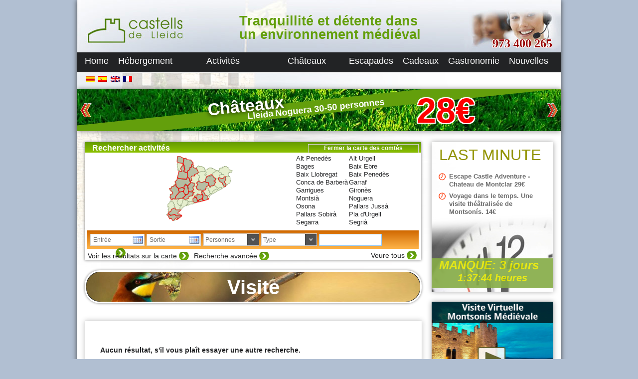

--- FILE ---
content_type: text/html; charset=UTF-8
request_url: http://www.castellsdelleida.com/fr/activites/visite/?id_location=181
body_size: 94036
content:

<!DOCTYPE html>


<html dir="ltr" lang="fr-FR">

<head>
	
	<meta charset="UTF-8" />
	<meta name="viewport" content="width=device-width" />
	
	<title>Visite dans Capcir </title>
	<meta name="description" content="Liste des Visite dans Capcir . Téléphone: 973 400 265" />
	<meta name="keywords" content="Visite dans Capcir " />
	<link rel="shortcut icon" type="image/x-icon" href="http://www.castellsdelleida.com/wp-content/themes/simpleCentral/favicon.ico">
	
	<script type="text/javascript" src="https://maps.google.com/maps/api/js?key=AIzaSyAirbk5-A1FHFVgcDMj_6r4f3PzPhisL50&sensor=true"></script>
	<link rel="profile" href="http://gmpg.org/xfn/11" />
	<link rel="pingback" href="http://www.castellsdelleida.com/fr/xmlrpc.php" />
	<!--<link href="http://fonts.googleapis.com/css?family=Istok Web&subset=latin" rel="stylesheet" type="text/css">-->
	<link rel="stylesheet" type="text/css" media="all" href="http://www.castellsdelleida.com/wp-content/themes/simpleCentral/style.css" />
	
	<!--[if lt IE 9]>
		<script src="http://www.castellsdelleida.com/wp-content/themes/simpleCentral/js/html5.js" type="text/javascript"></script>
	<![endif]-->
	<!--[if lt IE 9]>
		<link rel="stylesheet" type="text/css" href="http://www.castellsdelleida.com/wp-content/themes/simpleCentral/style-ie.css" />
	<![endif]-->
	


<!-- Facebook Pixel Code -->
<script>
!function(f,b,e,v,n,t,s){if(f.fbq)return;n=f.fbq=function(){n.callMethod?n.callMethod.apply(n,arguments):n.queue.push(arguments)};if(!f._fbq)f._fbq=n;n.push=n;n.loaded=!0;n.version='2.0';n.queue=[];t=b.createElement(e);t.async=!0;t.src=v;s=b.getElementsByTagName(e)[0];s.parentNode.insertBefore(t,s)}(window,document,'script','https://connect.facebook.net/en_US/fbevents.js');
fbq('init', '232264617180027'); 
fbq('track', 'PageView');
</script>
<noscript>
<img height="1" width="1"  src="https://www.facebook.com/tr?id=232264617180027&ev=PageView &noscript=1"/>
</noscript>
<!-- End Facebook Pixel Code -->

<!-- Global site tag (gtag.js) - Google Analytics -->
<script async src="https://www.googletagmanager.com/gtag/js?id=UA-110305316-1"></script>
<script>
  window.dataLayer = window.dataLayer || [];
  function gtag(){dataLayer.push(arguments);}
  gtag('js', new Date());
 
  gtag('config', 'UA-110305316-1');
</script>


	<link rel="alternate" type="application/rss+xml" title="Castells de Lleida &raquo; Flux" href="http://www.castellsdelleida.com/fr/feed/" />
<link rel="alternate" type="application/rss+xml" title="Castells de Lleida &raquo; Flux des commentaires" href="http://www.castellsdelleida.com/fr/comments/feed/" />
<link rel="alternate" type="application/rss+xml" title="Castells de Lleida &raquo; Visite Flux des commentaires" href="http://www.castellsdelleida.com/fr/activites/visite/feed/" />
<link rel='stylesheet' id='jquery-style-css'  href='http://ajax.googleapis.com/ajax/libs/jqueryui/1.8.2/themes/smoothness/jquery-ui.css?ver=3.4.1' type='text/css' media='all' />
<script type='text/javascript' src='http://www.castellsdelleida.com/wp-includes/js/prototype.js?ver=1.6.1'></script>
<script type='text/javascript' src='http://www.castellsdelleida.com/wp-includes/js/scriptaculous/wp-scriptaculous.js?ver=1.8.3'></script>
<script type='text/javascript' src='http://www.castellsdelleida.com/wp-includes/js/scriptaculous/effects.js?ver=1.8.3'></script>
<script type='text/javascript' src='http://www.castellsdelleida.com/wp-content/plugins/lightbox-2/lightbox-resize.js?ver=1.8'></script>
<script type='text/javascript' src='http://www.castellsdelleida.com/wp-includes/js/jquery/jquery.js?ver=1.7.2'></script>
<script type='text/javascript' src='http://www.castellsdelleida.com/wp-content/themes/simpleCentral/js/jquery.cookie.js?ver=3.4.1'></script>
<script type='text/javascript' src='http://www.castellsdelleida.com/wp-content/themes/simpleCentral/js/jquery.maphilight.min.js?ver=3.4.1'></script>
<script type='text/javascript'>
/* <![CDATA[ */
var kk_ratings_settings = {"nonce":"1b477f3676","path":"http:\/\/www.castellsdelleida.com\/wp-content\/plugins\/kk-star-ratings\/","pos":"top-left"};
/* ]]> */
</script>
<script type='text/javascript' src='http://www.castellsdelleida.com/wp-content/plugins/kk-star-ratings/js/kk-ratings.js?ver=1.7.2'></script>
<link rel="EditURI" type="application/rsd+xml" title="RSD" href="http://www.castellsdelleida.com/xmlrpc.php?rsd" />
<link rel="wlwmanifest" type="application/wlwmanifest+xml" href="http://www.castellsdelleida.com/wp-includes/wlwmanifest.xml" /> 
<link rel='prev' title='Visite guidée d&rsquo;un château' href='http://www.castellsdelleida.com/fr/activites/visite-guidee-chateau/' />
<link rel='next' title='Châteaux' href='http://www.castellsdelleida.com/fr/chateaux/' />
<meta name="generator" content="WordPress 3.4.1" />
<link rel='canonical' href='http://www.castellsdelleida.com/fr/activites/visite/' />
<link href='http://www.castellsdelleida.com/wp-content/plugins/kk-star-ratings/css/kk-ratings.css' rel='stylesheet' />
	<!-- begin lightbox scripts -->
	<script type="text/javascript">
    //<![CDATA[
    document.write('<link rel="stylesheet" href="http://www.castellsdelleida.com/wp-content/plugins/lightbox-2/Themes/White/lightbox.css" type="text/css" media="screen" />');
    //]]>
    </script>
	<!-- end lightbox scripts -->

<meta http-equiv="Content-Language" content="fr-FR" />
<style type="text/css" media="screen">
.qtrans_flag span { display:none }
.qtrans_flag { height:12px; width:18px; display:block }
.qtrans_flag_and_text { padding-left:20px }
.qtrans_flag_ca { background:url(http://www.castellsdelleida.com/wp-content/plugins/qtranslate/flags/ca.alt.png) no-repeat }
.qtrans_flag_es { background:url(http://www.castellsdelleida.com/wp-content/plugins/qtranslate/flags/es.png) no-repeat }
.qtrans_flag_en { background:url(http://www.castellsdelleida.com/wp-content/plugins/qtranslate/flags/gb.png) no-repeat }
.qtrans_flag_fr { background:url(http://www.castellsdelleida.com/wp-content/plugins/qtranslate/flags/fr.png) no-repeat }
</style>
<link hreflang="ca" href="http://www.castellsdelleida.com/activites/visite/?id_location=181" rel="alternate" />
<link hreflang="es" href="http://www.castellsdelleida.com/es/activites/visite/?id_location=181" rel="alternate" />
<link hreflang="en" href="http://www.castellsdelleida.com/en/activites/visite/?id_location=181" rel="alternate" />
</head>

<body class="page page-id-497 page-child parent-pageid-20 page-template page-template-page_central-php fr-FR">
	
		
	<div id="fondoFixe"></div>
	<div id="wrapper">
		<div id="header">
			<div style="position:absolute;top:0px;left:0px;width:230px;height:105px;cursor:pointer;" onClick="document.location.href='http://www.castellsdelleida.com/fr/'"></div>

			<div id="phone">973 400 265</div>
			<h2 id="site-description" style="font-size:27px;">Tranquillité et détente dans un environnement médiéval</h2>
			<nav id="menuGeneral" role="navigation">
				
				<div class="menu-menu-general-idiomas-container"><ul id="menu-menu-general-idiomas" class="menu"><li id="menu-item-469" class="menu-item menu-item-type-post_type menu-item-object-page menu-item-469"><a href="http://www.castellsdelleida.com/fr/">Home</a></li>
<li id="menu-item-449" class="menu-item menu-item-type-post_type menu-item-object-page menu-item-449"><a href="http://www.castellsdelleida.com/fr/hebergement/">Hébergement</a>
<ul class="sub-menu">
	<li id="menu-item-455" class="menu-item menu-item-type-post_type menu-item-object-page menu-item-455"><a href="http://www.castellsdelleida.com/fr/hebergement/appartement/">Appartement</a></li>
	<li id="menu-item-454" class="menu-item menu-item-type-post_type menu-item-object-page menu-item-454"><a href="http://www.castellsdelleida.com/fr/hebergement/pavilion/">Pavilion</a></li>
	<li id="menu-item-453" class="menu-item menu-item-type-post_type menu-item-object-page menu-item-453"><a href="http://www.castellsdelleida.com/fr/hebergement/maison-de-ville/">Maison de ville</a></li>
	<li id="menu-item-450" class="menu-item menu-item-type-post_type menu-item-object-page menu-item-450"><a href="http://www.castellsdelleida.com/fr/hebergement/masia/">Masia</a></li>
	<li id="menu-item-465" class="menu-item menu-item-type-post_type menu-item-object-page menu-item-465"><a href="http://www.castellsdelleida.com/fr/hebergement/chateau/">Château</a></li>
	<li id="menu-item-451" class="menu-item menu-item-type-post_type menu-item-object-page menu-item-451"><a href="http://www.castellsdelleida.com/fr/hebergement/chambre/">Chambre</a></li>
</ul>
</li>
<li id="menu-item-212" class="menu-item menu-item-type-post_type menu-item-object-page current-page-ancestor current-menu-ancestor current-menu-parent current-page-parent current_page_parent current_page_ancestor menu-item-212"><a href="http://www.castellsdelleida.com/fr/activites/">Activités</a>
<ul class="sub-menu">
	<li id="menu-item-518" class="menu-item menu-item-type-post_type menu-item-object-page menu-item-518"><a href="http://www.castellsdelleida.com/fr/activites/excursion/">Excursion</a></li>
	<li id="menu-item-516" class="menu-item menu-item-type-post_type menu-item-object-page menu-item-516"><a href="http://www.castellsdelleida.com/fr/activites/route/">Route</a></li>
	<li id="menu-item-512" class="menu-item menu-item-type-post_type menu-item-object-page current-menu-item page_item page-item-497 current_page_item menu-item-512"><a href="http://www.castellsdelleida.com/fr/activites/visite/">Visite</a></li>
	<li id="menu-item-523" class="menu-item menu-item-type-post_type menu-item-object-page menu-item-523"><a href="http://www.castellsdelleida.com/fr/activites/circuit/">Circuit</a></li>
	<li id="menu-item-514" class="menu-item menu-item-type-post_type menu-item-object-page menu-item-514"><a href="http://www.castellsdelleida.com/fr/activites/voyage/">Voyage</a></li>
	<li id="menu-item-521" class="menu-item menu-item-type-post_type menu-item-object-page menu-item-521"><a href="http://www.castellsdelleida.com/fr/activites/cours-etelier/">Cours/etelier</a></li>
	<li id="menu-item-525" class="menu-item menu-item-type-post_type menu-item-object-page menu-item-525"><a href="http://www.castellsdelleida.com/fr/activites/activite-en-anglais/">Activité en anglais</a></li>
	<li id="menu-item-520" class="menu-item menu-item-type-post_type menu-item-object-page menu-item-520"><a href="http://www.castellsdelleida.com/fr/activites/degustation/">Dégustation</a></li>
	<li id="menu-item-515" class="menu-item menu-item-type-post_type menu-item-object-page menu-item-515"><a href="http://www.castellsdelleida.com/fr/activites/diner-a-theme/">Dîner á thème</a></li>
	<li id="menu-item-524" class="menu-item menu-item-type-post_type menu-item-object-page menu-item-524"><a href="http://www.castellsdelleida.com/fr/activites/celebration/">Célèbration</a></li>
	<li id="menu-item-522" class="menu-item menu-item-type-post_type menu-item-object-page menu-item-522"><a href="http://www.castellsdelleida.com/fr/activites/conference/">Conférence</a></li>
	<li id="menu-item-519" class="menu-item menu-item-type-post_type menu-item-object-page menu-item-519"><a href="http://www.castellsdelleida.com/fr/activites/ecole/">École</a></li>
	<li id="menu-item-513" class="menu-item menu-item-type-post_type menu-item-object-page menu-item-513"><a href="http://www.castellsdelleida.com/fr/activites/visite-guidee-chateau/">Visite guidée d&rsquo;un château</a></li>
</ul>
</li>
<li id="menu-item-357" class="menu-item menu-item-type-custom menu-item-object-custom menu-item-357"><a>Châteaux</a>
<ul class="sub-menu">
	<li id="menu-item-214" class="menu-item menu-item-type-post_type menu-item-object-page menu-item-214"><a href="http://www.castellsdelleida.com/fr/chateaux/chateaux/">Fiches des châteaux</a></li>
	<li id="menu-item-358" class="menu-item menu-item-type-post_type menu-item-object-page menu-item-358"><a href="http://www.castellsdelleida.com/fr/chateaux/visites-guiades/">Visites guidées</a></li>
</ul>
</li>
<li id="menu-item-217" class="menu-item menu-item-type-post_type menu-item-object-page menu-item-217"><a href="http://www.castellsdelleida.com/fr/escapades/">Escapades</a></li>
<li id="menu-item-344" class="menu-item menu-item-type-post_type menu-item-object-page menu-item-344"><a href="http://www.castellsdelleida.com/fr/cadeaux/">Cadeaux</a></li>
<li id="menu-item-213" class="menu-item menu-item-type-post_type menu-item-object-page menu-item-213"><a href="http://www.castellsdelleida.com/fr/gastronomie/">Gastronomie</a></li>
<li id="menu-item-209" class="menu-item menu-item-type-post_type menu-item-object-page menu-item-209"><a href="http://www.castellsdelleida.com/fr/nouvelles/">Nouvelles</a></li>
</ul></div>				
			</nav>
		</div>
		<style>
			#header NAV UL LI UL.sub-menu LI A {
				color:white;
				padding-left:5px;
				padding-right:5px;
			}
		</style>
		<div id="main">
			<div id="redes">
				<!-- AddThis Button BEGIN -->
				<div class="addthis_toolbox addthis_default_style addthis_16x16_style">
					<a class="addthis_button_facebook"></a>
			    	<a class="addthis_button_twitter"></a>
					<a class="addthis_button_google_plusone" g:plusone:count="false" g:plusone:annotation="none"></a>
					<a class="addthis_button_compact"></a>
				</div>
				<script type="text/javascript" src="http://s7.addthis.com/js/250/addthis_widget.js#pubid=ra-4df4b8b02b09f2a5"></script>
				<!-- AddThis Button END -->	
			</div>			
			<div id="bannerTop">
				<div id="slide">
					
					
<div class="slide-post" onclick="document.location='http://www.castellsdelleida.com/fr/detail/976/'">
	
	<img src="http://www.castellsdelleida.com/wp-content/themes/simpleCentral/images/banner/banners_7.jpg"/>
	
	<div id="title">Châteaux</div>

		
	<div id="emotive">Route "Châteaux de Lleida: un voyage dans le passé"</div>

		
	<div id="info">
		Lleida Noguera    30-50 personnes	</div>
	
			
	<div id="pvp">28€</div>
			
</div>

					


<div class="slide-post" onclick="document.location='http://www.castellsdelleida.com/fr/detail/4444/'">
	
	<img src="http://www.castellsdelleida.com/wp-content/themes/simpleCentral/images/banner/banners_7.jpg"/>
	
	<div id="title">"La Botiga" - Chambre Supérieure avec Jacuzzi</div>

		
	<div id="emotive">Chambres avec charme à Montsonís Médiéval</div>

		
	<div id="info">
		Lleida Noguera    2 personnes	</div>
	
			
	<div id="pvp">40.70€</div>
			
</div>

					

					

				</div>
				<div id="buttons">
					<div id="buttonLeft" class="slideButton"></div>
					<div id="buttonRight" class="slideButton"></div>
				</div>
			</div>
	
				
	<div id="langsLinks">

		<aside class="widget"><ul class="qtrans_language_chooser" id="qtrans_language_chooser"><li class="lang-ca"><a href="http://www.castellsdelleida.com/activitats/visita/" hreflang="ca" class="qtrans_flag qtrans_flag_ca"><span style="display:none"></span></a></li><li class="lang-es"><a href="http://www.castellsdelleida.com/es/actividades/visita/" hreflang="es" class="qtrans_flag qtrans_flag_es"><span style="display:none">Español</span></a></li><li class="lang-en"><a href="http://www.castellsdelleida.com/en/activities/visit/" hreflang="en" class="qtrans_flag qtrans_flag_en"><span style="display:none">English</span></a></li><li class="lang-fr active"><a href="http://www.castellsdelleida.com/fr/activites/visite/" hreflang="fr" class="qtrans_flag qtrans_flag_fr"><span style="display:none">Français</span></a></li></ul><div class="qtrans_widget_end"></div></aside>

	</div>	
			
	

	
		<div id="content">
			
							<div id="search">
			<div id="title">
				<!--Recherche et reservations-->
				Rechercher activités				<div id="denoms"></div>
				<div id="location" class="searchSelect">
					<div class="label">Agrandir la carte des comtés</div>
				</div>
			</div>
			<div id="locationMap">
				<img class="map" style="position:absolute;top:0px;left:0px;" src="http://www.castellsdelleida.com/wp-content/themes/simpleCentral/images/mapCA.png" width="415" height="287" usemap="#mapEs" />
				<div id="divLocationList">
					<ul id="locationList">
						<li id="id_68" locationId="48:68">Alt Penedès</li><li id="id_88" locationId="50:88">Alt Urgell</li><li id="id_70" locationId="48:70">Bages</li><li id="id_102" locationId="51:102">Baix Ebre</li><li id="id_71" locationId="48:71">Baix Llobregat</li><li id="id_103" locationId="51:103">Baix Penedès</li><li id="id_104" locationId="51:104">Conca de Barberà</li><li id="id_74" locationId="48:74">Garraf</li><li id="id_90" locationId="50:90">Garrigues</li><li id="id_82" locationId="49:82">Gironès</li><li id="id_106" locationId="51:106">Montsià</li><li id="id_91" locationId="50:91">Noguera</li><li id="id_76" locationId="48:76">Osona</li><li id="id_92" locationId="50:92">Pallars Jussà</li><li id="id_93" locationId="50:93">Pallars Sobirà</li><li id="id_94" locationId="50:94">Pla d'Urgell</li><li id="id_95" locationId="50:95">Segarra</li><li id="id_96" locationId="50:96">Segrià</li><li id="id_98" locationId="50:98">Urgell</li><li id="id_99" locationId="50:99">Vall d'Aran</li>								
					</ul>
				</div>
			</div>
			<div id="selectors">
				<input type="text" id="dateIn_search" class="dateInput dateIn" name="Entrée" value="Entrée"/>
				<input type="text" id="dateOut_search" class="dateInput dateOut" name="Sortie" value="Sortie"/>
				<div class="searchSelect" id="persons" >
					<select selected="none">
					  	<option value="none">Personnes</option>
						<option value='1'>1</option><option value='2'>2</option><option value='3'>3</option><option value='4'>4</option><option value='5'>5</option><option value='6'>6</option><option value='7'>7</option><option value='8'>8</option><option value='9'>9</option><option value='10'>10</option><option value='11'>11</option><option value='12'>12</option><option value='13'>13</option><option value='14'>14</option><option value='15'>15</option><option value='16'>16</option><option value='17'>17</option><option value='18'>18</option><option value='19'>19</option><option value='20'>20</option><option value='21'>21</option><option value='22'>22</option><option value='23'>23</option><option value='24'>24</option>					  	<option value="25">+25</option>
					</select>							
				</div>
				<div class="searchSelect" id="type">
					<select>
					  	<option value="none">Type</option>
						<option value="1">Excursion</option><option value="2">Route</option><option value="3">Visite</option><option value="4">Circuit</option><option value="5">Voyage</option><option value="6">Cours/atelier</option><option value="7">Activité en anglais</option><option value="8">Dégustation</option><option value="9">Dîner á thème</option><option value="10">Célèbration</option><option value="11">Concert</option><option value="12">Conférence</option><option value="13">Exposition</option><option value="14">École</option><option value="15">Visite guidée d'un château</option><option value="16">Dégustation commentée</option><option value="17">Jumelage</option><option value="18">Caves Musique</option><option value="19">Pique-nique</option><option value="20">Guidé itinéraire</option><option value="21">Vin et cava</option><option value="22">Visite guidée</option><option value="23">Visite nocturne</option><option value="24">Marcher</option><option value="25">4x4</option><option value="26">Vélo</option><option value="27">Segway</option><option value="28">Équitation</option><option value="29">Padel</option>					</select>
				</div>
				<div id="textSearch"><input type="text" id="text_search_input" onkeypress="if ( event.keyCode == 13 )gotoSearchPage()"/><div id="flecha" onclick="gotoSearchPage()"></div></div>
				<div id="searchButton" onclick="gotoSearchPage()">Chercher</div>
			</div>
			<div id="showMapButton">Voir les résultats sur la carte</div>
			<div id="advancedSearchButton">Recherche avancée</div>
			<div id="noFilterButton">Veure tous</div>
		</div>
		
		<div id="gmap_locations">
			<div id="map_wrapper" style="width:675x; height:400px"></div>
		</div>

		<div id="advancedSearch" class="noHideAdvancedSearch">
			<div class="searchGroup">
				
				<div id="title">Domaines</div>
				<div id="zones" >
					
				<div class="zone">
	<input type="checkbox" id="zone_1"  name="Plage" class="zoneCheck" value="1"/><label for="zone_1">Plage</label> 
</div><div class="zone">
	<input type="checkbox" id="zone_2"  name="Intérieur" class="zoneCheck" value="2"/><label for="zone_2">Intérieur</label> 
</div><div class="zone">
	<input type="checkbox" id="zone_3"  name="Haut montagne" class="zoneCheck" value="3"/><label for="zone_3">Haut montagne</label> 
</div>				
				</div>
									
			</div>
										
						<div class="searchGroup">
			
				<div id="title">Équipement</div>
				<div id="equipments">
					
				<div class="equipment">
	<input type="checkbox" id="equipment_16" name="Piscine" class="equipmentCheck" value="16"/><label for="hequipment_16">Piscine</label> 
</div><div class="equipment">
	<input type="checkbox" id="equipment_30" name="Piscine chauffée / pont" class="equipmentCheck" value="30"/><label for="hequipment_30">Piscine chauffée / pont</label> 
</div><div class="equipment">
	<input type="checkbox" id="equipment_11" name="Jacuzzi / Spa / Sauna" class="equipmentCheck" value="11"/><label for="hequipment_11">Jacuzzi / Spa / Sauna</label> 
</div><div class="equipment">
	<input type="checkbox" id="equipment_6" name="Barbecue" class="equipmentCheck" value="6"/><label for="hequipment_6">Barbecue</label> 
</div><div class="equipment">
	<input type="checkbox" id="equipment_13" name="Cheminée" class="equipmentCheck" value="13"/><label for="hequipment_13">Cheminée</label> 
</div><div class="equipment">
	<input type="checkbox" id="equipment_8" name="Chauffage" class="equipmentCheck" value="8"/><label for="hequipment_8">Chauffage</label> 
</div><div class="equipment">
	<input type="checkbox" id="equipment_1" name="AACC" class="equipmentCheck" value="1"/><label for="hequipment_1">AACC</label> 
</div><div class="equipment">
	<input type="checkbox" id="equipment_12" name="Jardin" class="equipmentCheck" value="12"/><label for="hequipment_12">Jardin</label> 
</div><div class="equipment">
	<input type="checkbox" id="equipment_23" name="Terrasse" class="equipmentCheck" value="23"/><label for="hequipment_23">Terrasse</label> 
</div><div class="equipment">
	<input type="checkbox" id="equipment_3" name="Animaux admis" class="equipmentCheck" value="3"/><label for="hequipment_3">Animaux admis</label> 
</div><div class="equipment">
	<input type="checkbox" id="equipment_2" name="Adapté pour les personne handicapé" class="equipmentCheck" value="2"/><label for="hequipment_2">Adapté pour les personne handicapé</label> 
</div><div class="equipment">
	<input type="checkbox" id="equipment_10" name="Cuisine" class="equipmentCheck" value="10"/><label for="hequipment_10">Cuisine</label> 
</div><div class="equipment">
	<input type="checkbox" id="equipment_17" name="Laveuse" class="equipmentCheck" value="17"/><label for="hequipment_17">Laveuse</label> 
</div><div class="equipment">
	<input type="checkbox" id="equipment_18" name="Lave-vaisselle" class="equipmentCheck" value="18"/><label for="hequipment_18">Lave-vaisselle</label> 
</div><div class="equipment">
	<input type="checkbox" id="equipment_20" name="Linge de maison" class="equipmentCheck" value="20"/><label for="hequipment_20">Linge de maison</label> 
</div><div class="equipment">
	<input type="checkbox" id="equipment_21" name="Salle de jeux" class="equipmentCheck" value="21"/><label for="hequipment_21">Salle de jeux</label> 
</div><div class="equipment">
	<input type="checkbox" id="equipment_22" name="TV" class="equipmentCheck" value="22"/><label for="hequipment_22">TV</label> 
</div><div class="equipment">
	<input type="checkbox" id="equipment_24" name="Wifi" class="equipmentCheck" value="24"/><label for="hequipment_24">Wifi</label> 
</div><div class="equipment">
	<input type="checkbox" id="equipment_25" name="Tennis / Paddle" class="equipmentCheck" value="25"/><label for="hequipment_25">Tennis / Paddle</label> 
</div><div class="equipment">
	<input type="checkbox" id="equipment_26" name="T. football ou multisports" class="equipmentCheck" value="26"/><label for="hequipment_26">T. football ou multisports</label> 
</div><div class="equipment">
	<input type="checkbox" id="equipment_27" name="Célébrations Hall" class="equipmentCheck" value="27"/><label for="hequipment_27">Célébrations Hall</label> 
</div><div class="equipment">
	<input type="checkbox" id="equipment_28" name="Parking couvert" class="equipmentCheck" value="28"/><label for="hequipment_28">Parking couvert</label> 
</div><div class="equipment">
	<input type="checkbox" id="equipment_29" name="VISA-Mastercard" class="equipmentCheck" value="29"/><label for="hequipment_29">VISA-Mastercard</label> 
</div>				
				</div>
			
			</div>
						
			<div class="searchGroup">
				
				<div id="title">Cible</div>
				<div id="targets">
					
				<div class="target">
	<input type="checkbox" id="target_1" name="Âgées / Personnes âgées" class="targetCheck" value="1"/><label for="target_1">Âgées / Personnes âgées</label> 
</div><div class="target">
	<input type="checkbox" id="target_2" name="Enfants" class="targetCheck" value="2"/><label for="target_2">Enfants</label> 
</div><div class="target">
	<input type="checkbox" id="target_3" name="Famille" class="targetCheck" value="3"/><label for="target_3">Famille</label> 
</div><div class="target">
	<input type="checkbox" id="target_6" name="Enterprises" class="targetCheck" value="6"/><label for="target_6">Enterprises</label> 
</div><div class="target">
	<input type="checkbox" id="target_7" name="Couples" class="targetCheck" value="7"/><label for="target_7">Couples</label> 
</div><div class="target">
	<input type="checkbox" id="target_8" name="Singles" class="targetCheck" value="8"/><label for="target_8">Singles</label> 
</div><div class="target">
	<input type="checkbox" id="target_9" name="Grands groupes" class="targetCheck" value="9"/><label for="target_9">Grands groupes</label> 
</div><div class="target">
	<input type="checkbox" id="target_10" name="Randonnerus" class="targetCheck" value="10"/><label for="target_10">Randonnerus</label> 
</div><div class="target">
	<input type="checkbox" id="target_11" name="Animaux accepté" class="targetCheck" value="11"/><label for="target_11">Animaux accepté</label> 
</div><div class="target">
	<input type="checkbox" id="target_12" name="Handicapés" class="targetCheck" value="12"/><label for="target_12">Handicapés</label> 
</div><div class="target">
	<input type="checkbox" id="target_13" name="Célébrations" class="targetCheck" value="13"/><label for="target_13">Célébrations</label> 
</div><div class="target">
	<input type="checkbox" id="target_14" name="LGBT" class="targetCheck" value="14"/><label for="target_14">LGBT</label> 
</div><div class="target">
	<input type="checkbox" id="target_15" name="Infants" class="targetCheck" value="15"/><label for="target_15">Infants</label> 
</div><div class="target">
	<input type="checkbox" id="target_16" name="Athlètes" class="targetCheck" value="16"/><label for="target_16">Athlètes</label> 
</div><div class="target">
	<input type="checkbox" id="target_17" name="Ioga" class="targetCheck" value="17"/><label for="target_17">Ioga</label> 
</div><div class="target">
	<input type="checkbox" id="target_18" name="Écoles" class="targetCheck" value="18"/><label for="target_18">Écoles</label> 
</div><div class="target">
	<input type="checkbox" id="target_19" name="Événement / Réunions" class="targetCheck" value="19"/><label for="target_19">Événement / Réunions</label> 
</div>				
				</div>
			
			</div>

			<div class="searchGroup">
				
				<div id="title">Sujets</div>
				<div id="topics">
					
				<div class="topic">
	<input type="checkbox" id="topic_2" name="Culturel" class="topicCheck" value="2"/><label for="topic_2">Culturel</label> 
</div><div class="topic">
	<input type="checkbox" id="topic_3" name="Formation" class="topicCheck" value="3"/><label for="topic_3">Formation</label> 
</div><div class="topic">
	<input type="checkbox" id="topic_4" name="Photographie" class="topicCheck" value="4"/><label for="topic_4">Photographie</label> 
</div><div class="topic">
	<input type="checkbox" id="topic_5" name="Gastronomie" class="topicCheck" value="5"/><label for="topic_5">Gastronomie</label> 
</div><div class="topic">
	<input type="checkbox" id="topic_6" name="Nature" class="topicCheck" value="6"/><label for="topic_6">Nature</label> 
</div><div class="topic">
	<input type="checkbox" id="topic_7" name="Loisir" class="topicCheck" value="7"/><label for="topic_7">Loisir</label> 
</div><div class="topic">
	<input type="checkbox" id="topic_8" name="Relax" class="topicCheck" value="8"/><label for="topic_8">Relax</label> 
</div><div class="topic">
	<input type="checkbox" id="topic_9" name="Randonnée" class="topicCheck" value="9"/><label for="topic_9">Randonnée</label> 
</div><div class="topic">
	<input type="checkbox" id="topic_10" name="Escalade" class="topicCheck" value="10"/><label for="topic_10">Escalade</label> 
</div><div class="topic">
	<input type="checkbox" id="topic_11" name="Ski" class="topicCheck" value="11"/><label for="topic_11">Ski</label> 
</div><div class="topic">
	<input type="checkbox" id="topic_12" name="Sports d'aventure" class="topicCheck" value="12"/><label for="topic_12">Sports d'aventure</label> 
</div><div class="topic">
	<input type="checkbox" id="topic_13" name="Châteaux" class="topicCheck" value="13"/><label for="topic_13">Châteaux</label> 
</div><div class="topic">
	<input type="checkbox" id="topic_14" name="Vin et cava" class="topicCheck" value="14"/><label for="topic_14">Vin et cava</label> 
</div><div class="topic">
	<input type="checkbox" id="topic_15" name="Castellers" class="topicCheck" value="15"/><label for="topic_15">Castellers</label> 
</div><div class="topic">
	<input type="checkbox" id="topic_16" name="Musées" class="topicCheck" value="16"/><label for="topic_16">Musées</label> 
</div><div class="topic">
	<input type="checkbox" id="topic_17" name="Les vignobles" class="topicCheck" value="17"/><label for="topic_17">Les vignobles</label> 
</div><div class="topic">
	<input type="checkbox" id="topic_18" name="Écologie" class="topicCheck" value="18"/><label for="topic_18">Écologie</label> 
</div>				
				</div>
			
			</div>
			
			<div id="searchButton" onclick="gotoSearchPage()">Chercher</div>
			
			<map class="imageMap_es" name="mapEs">
	<area shape="poly" id="id_183" alt="FENOLLEDA" title="" coords="268,7,258,5,254,7,254,12,263,12,263,9,268,9,268,7" href="" target="" />
	<area shape="poly" id="id_184" alt="ROSELLO" title="" coords="283,4,278,2,275,2,269,7,268,10,261,10,262,17,265,19,265,25,275,23,280,27,285,28,287,29,290,30,290,25,284,20,284,11" href="" target="" />
	<area shape="poly" id="id_182" alt="CONFLENT" title="" coords="253,13,248,16,249,20,247,21,248,30,256,31,262,26,265,25,265,19,261,16,261,12" href="" target="" />
	<area shape="poly" id="id_185" alt="VALLESPIR" title="" coords="264,35,271,35,270,30,277,30,280,26,274,23,264,25,257,31" href="" target="" />
	<area shape="poly" id="id_79" alt="ALT EMPORDA" title="" coords="290,46,286,43,290,39,294,40,296,36,296,34,290,33,290,29,279,26,277,30,271,31,271,35,262,35,270,38,273,39,275,42,279,43,280,48" href="" target="" />
	<area shape="poly" id="id_181" alt="CAPCIR" title="" coords="238,19,247,25,247,21,249,20,247,15,244,14,239,16" href="" target="" />
	<area shape="poly" id="id_180" alt="ALTA CERDANYA" title="" coords="241,34,248,30,247,25,237,18,229,20,228,25,232,28,238,29" href="" target="" />
	<area shape="poly" id="id_84" alt="RIPOLLES" title="" coords="241,43,244,47,255,44,256,38,264,35,256,31,248,30,241,34,240,36,244,38,244,43" href="" target="" />
	<area shape="poly" id="id_81" alt="GARROTXA" title="" coords="258,48,263,53,268,53,270,49,269,44,274,41,272,38,263,34,255,39,254,43" href="" target="" />
	<area shape="poly" id="id_83" alt="PLA DE L'ESTANY" title="" coords="275,51,278,51,279,47,279,42,273,41,272,39,268,43,270,49" href="" target="" />
	<area shape="poly" id="id_82" alt="GIRONES" title="" coords="271,57,276,60,278,66,282,67,284,63,280,58,283,53,283,47,279,48,279,50,274,51,269,49,268,53" href="" target="" />
	<area shape="poly" id="id_80" alt="BAIX EMPORDA" title="" coords="292,57,292,48,290,45,283,47,283,53,280,58,284,63,283,66" href="" target="" />
	<area shape="poly" id="id_2001" alt="ANDORRA" title="" coords="218,19,216,21,218,24,217,27,219,29,224,30,229,26,229,20,224,18,220,16" href="" target="" />
	<area shape="poly" id="id_89" alt="BAIXA CERDANYA" title="" coords="229,38,240,36,240,33,237,28,232,28,229,26,223,31" href="" target="" />
	<area shape="poly" id="id_73" alt="BERGUEDA" title="" coords="226,41,231,47,231,49,228,52,228,56,233,59,239,57,242,57,243,50,245,47,241,43,243,43,244,37,240,36,228,38" href="" target="" />
	<area shape="poly" id="id_76" alt="OSONA" title="" coords="244,59,248,59,250,65,250,68,252,68,254,66,259,65,263,58,259,56,262,54,263,52,254,43,245,47,243,52,241,57" href="" target="" />
	<area shape="poly" id="id_85" alt="SELVA" title="" coords="268,70,273,67,275,72,283,66,277,65,276,59,270,57,268,52,263,53,259,56,263,58,259,65" href="" target="" />
	<area shape="poly" id="id_75" alt="MARESME" title="" coords="266,72,260,73,255,80,255,83,274,72,273,66,268,70" href="" target="" />
	<area shape="poly" id="id_78" alt="VALLES ORIENTAL" title="" coords="243,70,248,71,248,75,251,77,252,81,255,81,260,73,265,72,268,70,259,65,254,66,253,68,250,68,250,65,244,67" href="" target="" />
	<area shape="poly" id="id_70" alt="BAGES" title="" coords="224,60,227,63,224,67,225,72,228,74,233,74,234,76,237,76,237,75,242,74,243,70,244,67,249,65,248,59,244,59,241,57,234,59,228,56" href="" target="" />
	<area shape="poly" id="id_97" alt="SOLSONES" title="" coords="215,46,213,48,214,51,215,55,212,56,213,59,220,60,220,65,224,67,227,63,224,60,228,56,228,52,231,49,231,47,226,41,220,44,221,46" href="" target="" />
	<area shape="poly" id="id_88" alt="ALT URGELL" title="" coords="214,28,211,29,211,33,207,36,206,38,206,47,210,52,211,57,215,55,213,49,215,46,221,46,220,43,226,41,228,38,224,31,218,29,217,27,218,24,216,22,214,24" href="" target="" />
	<area shape="poly" id="id_93" alt="PALLARS SOBIRA" title="" coords="199,11,197,21,199,24,201,33,199,35,199,37,206,40,206,36,211,33,211,29,214,28,214,24,218,20,213,14,205,13,203,10" href="" target="" />
	<area shape="poly" id="id_99" alt="VALL D'ARAN" title="" coords="186,7,185,17,187,19,197,21,199,11,192,7" href="" target="" />
	<area shape="poly" id="id_87" alt="ALTA RIBAGORÇA" title="" coords="185,29,187,35,192,37,195,37,195,35,191,32,194,28,198,25,197,21,187,19" href="" target="" />
	<area shape="poly" id="id_152" alt="RIBAGORÇA" title="" coords="175,15,173,25,178,30,173,33,173,36,176,39,175,45,171,50,176,52,177,55,181,57,185,54,189,37,188,36,185,29,187,19,183,15" href="" target="" />
	<area shape="poly" id="id_92" alt="PALLARS JUSSA" title="" coords="189,51,204,53,206,48,206,40,199,37,199,35,200,34,198,21,192,31,195,35,195,37,189,36,186,49" href="" target="" />
	<area shape="poly" id="id_91" alt="NOGUERA" title="" coords="183,61,183,67,188,71,196,69,199,71,199,68,202,63,206,66,213,59,212,57,210,51,206,48,205,52,189,51,186,49,185,54,181,57" href="" target="" />
	<area shape="poly" id="id_150" alt="LLITERA" title="" coords="168,59,171,67,170,71,174,71,174,68,178,67,183,62,181,57,177,55,176,52,171,50,168,54" href="" target="" />
	<area shape="poly" id="id_72" alt="BARCELONES" title="" coords="249,91,251,85,255,83,255,81,252,81,249,85,245,85,246,87,246,91" href="" target="" />
	<area shape="poly" id="id_77" alt="VALLES OCCIDENTAL" title="" coords="239,78,241,81,241,84,245,85,249,85,252,81,251,77,248,75,248,71,243,71,242,74,237,75,237,77" href="" target="" />
	<area shape="poly" id="id_71" alt="BAIX LLOBREGAT" title="" coords="235,81,238,86,236,91,237,94,240,95,248,93,249,91,246,91,246,87,245,85,242,84,241,81,237,76,235,78,234,80" href="" target="" />
	<area shape="poly" id="id_69" alt="ANOIA" title="" coords="216,78,220,79,217,82,219,83,220,85,225,86,226,82,232,84,236,82,234,79,237,76,234,76,233,74,228,74,225,72,224,67,220,65,217,69,219,74,215,75" href="" target="" />
	<area shape="poly" id="id_68" alt="ALT PENEDES" title="" coords="227,97,230,93,235,92,237,87,236,82,232,84,226,82,225,86,221,86,220,87,221,89,224,89" href="" target="" />
	<area shape="poly" id="id_74" alt="GARRAF" title="" coords="233,97,240,95,237,95,236,91,230,93,227,96,229,98" href="" target="" />
	<area shape="poly" id="id_95" alt="SEGARRA" title="" coords="208,77,216,78,215,75,219,74,217,69,220,65,220,61,213,59,206,66" href="" target="" />
	<area shape="poly" id="id_103" alt="BAIX PENEDES" title="" coords="217,97,222,100,227,98,227,97,224,89,220,89,217,91" href="" target="" />
	<area shape="poly" id="id_100" alt="ALT CAMP" title="" coords="201,93,202,95,205,95,208,98,216,97,217,91,220,89,221,86,217,82,215,86,212,86,208,88,209,91" href="" target="" />
	<area shape="poly" id="id_104" alt="CONCA DE BARBERA" title="" coords="196,90,201,93,208,91,208,88,211,86,216,86,217,82,220,79,216,78,208,77,208,81,203,84,200,87" href="" target="" />
	<area shape="poly" id="id_98" alt="URGELL" title="" coords="198,76,200,82,204,84,208,81,208,77,207,66,202,63,199,67,200,72" href="" target="" />
	<area shape="poly" id="id_94" alt="PLA D'URGELL" title="" coords="190,78,198,77,200,72,196,69,189,71,188,74" href="" target="" />
	<area shape="poly" id="id_96" alt="SEGRIA" title="" coords="175,77,177,80,175,83,172,83,171,89,173,92,175,94,177,91,181,92,183,86,190,78,188,74,189,71,184,67,183,62,178,67,174,68,174,71,170,71,171,73" href="" target="" />
	<area shape="poly" id="id_90" alt="GARRIGUES" title="" coords="192,91,197,90,203,84,200,82,198,77,190,78,183,86,181,92,189,92" href="" target="" />
	<area shape="poly" id="id_108" alt="TARRAGONES" title="" coords="203,105,209,105,213,102,219,103,221,100,217,97,207,98,206,101,208,102" href="" target="" />
	<area shape="poly" id="id_101" alt="BAIX CAMP" title="" coords="193,113,200,106,204,104,208,102,206,101,207,99,205,95,202,95,201,93,197,90,194,91,198,94,195,97,196,102,193,104,194,106,192,106,191,109" href="" target="" />
	<area shape="poly" id="id_107" alt="" title="PRIORAT" coords="185,97,186,102,191,106,194,106,193,104,196,102,195,97,198,94,194,91,190,92,186,94" href="" target="" />
	<area shape="poly" id="id_105" alt="RIBERA D'EBRE" title="" coords="172,97,177,98,178,102,180,102,181,105,180,106,181,109,183,114,193,114,191,110,191,106,186,102,186,95,189,92,181,92,177,91" href="" target="" />
	<area shape="poly" id="id_167" alt="BAIX CINCA" title="" coords="156,87,161,90,160,94,164,95,171,94,172,91,171,89,172,83,174,83,177,81,174,76,170,72,168,72,167,76,161,80,162,84,160,86,158,84" href="" target="" />
	<area shape="poly" id="id_109" alt="TERRA ALTA" title="" coords="166,103,166,107,170,110,168,116,169,118,173,118,174,113,181,110,180,106,181,105,180,102,177,102,177,98,172,97" href="" target="" />
	<area shape="poly" id="id_163" alt="MATARRANYA" title="" coords="157,101,156,104,158,107,156,112,146,114,144,117,146,121,154,124,159,126,164,125,168,122,169,118,167,116,170,110,166,107,166,103,174,94,173,92,171,94,164,96,160,94,160,99" href="" target="" />
	<area shape="poly" id="id_102" alt="BAIX EBRE" title="" coords="181,123,184,126,193,126,191,122,187,122,187,119,193,114,183,114,181,110,174,113,173,117,169,118,168,121,172,125" href="" target="" />
	<area shape="poly" id="id_106" alt="MONTSIA" title="" coords="169,129,170,132,174,131,176,135,178,135,183,130,187,130,184,133,186,133,194,127,195,126,194,124,193,126,183,126,181,123,172,125,168,122,166,124" href="" target="" />
	<area shape="poly" id="id_124" alt="PORTS" title="" coords="141,127,140,131,143,132,144,138,148,139,151,136,153,137,154,141,157,137,160,136,164,134,159,129,153,128,155,124,146,121,146,126" href="" target="" />
	<area shape="poly" id="id_123" alt="BAIX MAESTRAT" title="" coords="163,151,166,154,178,137,178,135,176,135,174,131,170,132,166,124,160,126,155,124,153,127,159,129,164,134,159,136,161,141,164,145" href="" target="" />
	<area shape="poly" id="id_125" alt="PLANA ALTA" title="" coords="149,163,150,166,155,169,158,163,162,162,166,154,163,151,164,145,161,142,158,147,155,147,153,152,153,155,149,158" href="" target="" />
	<area shape="poly" id="id_120" alt="ALT MAESTRAT" title="" coords="143,143,148,145,148,148,153,152,155,147,158,147,162,142,159,136,156,138,154,141,153,137,151,136,148,139,144,138,142,140" href="" target="" />
	<area shape="poly" id="id_119" alt="ALCALATEN" title="" coords="139,149,141,158,143,162,149,164,149,158,153,155,153,152,148,148,148,145,144,143" href="" target="" />
	<area shape="poly" id="id_126" alt="PLANA BAIXA" title="" coords="137,168,142,172,142,176,148,181,156,169,149,166,149,164,143,164" href="" target="" />
	<area shape="poly" id="id_121" alt="ALT MILLARS" title="" coords="132,150,132,157,130,157,129,162,136,166,137,167,144,163,140,157,139,149" href="" target="" />
	<area shape="poly" id="id_122" alt="ALT PALANCIA" title="" coords="119,165,119,168,121,170,126,175,125,178,130,179,136,180,142,176,141,171,137,167,129,161,123,162" href="" target="" />
	<area shape="poly" id="id_136" alt="RACO" title="" coords="100,151,99,155,94,155,96,158,95,160,98,163,106,163,109,160,107,156,102,155" href="" target="" />
	<area shape="poly" id="id_140" alt="SERRANS" title="" coords="103,166,103,173,106,176,105,180,112,188,125,190,125,184,120,181,121,178,125,178,126,175,121,170,118,172,117,166,109,164" href="" target="" />
	<area shape="poly" id="id_128" alt="CAMP DE MORVEDRE" title="" coords="139,184,144,186,147,183,148,181,142,176,137,180" href="" target="" />
	<area shape="poly" id="id_132" alt="HORTA DEL NORD" title="" coords="136,188,142,192,144,188,144,186,139,185" href="" target="" />
	<area shape="poly" id="id_127" alt="CAMP DE TURIA" title="" coords="130,193,133,190,135,189,140,185,137,180,125,178,121,178,120,181,125,184,125,190" href="" target="" />
	<area shape="poly" id="id_141" alt="VALENCIA" title="" coords="136,196,139,199,137,202,142,205,142,192,136,188,134,190,137,193" href="" target="" />
	<area shape="poly" id="id_133" alt="HORTA DE L'OEST" title="" coords="129,196,133,198,136,196,137,193,134,190,131,192" href="" target="" />
	<area shape="poly" id="id_134" alt="HORTA DEL SUD" title="" coords="132,202,137,203,139,199,136,196,133,198,131,197" href="" target="" />
	<area shape="poly" id="id_138" alt="RIBERA BAIXA" title="" coords="140,214,145,214,145,209,142,204,137,203,136,203,137,205,137,211" href="" target="" />
	<area shape="poly" id="id_135" alt="PLANA D'UTIEL" title="" coords="89,187,89,195,92,199,103,202,104,204,112,200,113,188,105,180,106,176,103,173,99,177,100,181,95,180,93,186" href="" target="" />
	<area shape="poly" id="id_131" alt="FOIA DE BUNYOL" title="" coords="116,204,121,205,123,206,125,203,122,200,124,198,128,196,130,194,125,190,113,188,112,199" href="" target="" />
	<area shape="poly" id="id_143" alt="VALL DE COFRENTS" title="" coords="100,212,99,218,103,222,112,222,116,220,116,215,113,215,114,211,119,205,116,204,112,200,104,204,104,208" href="" target="" />
	<area shape="poly" id="id_129" alt="CANAL DE NAVARRES" title="" coords="114,225,120,225,125,222,128,218,124,214,125,211,123,206,119,205,114,211,113,214,116,215,116,220,113,222" href="" target="" />
	<area shape="poly" id="id_137" alt="RIBERA ALTA" title="" coords="137,218,141,214,137,211,137,203,132,202,132,199,129,196,124,198,122,200,125,203,123,206,125,211,124,214,128,218" href="" target="" />
	<area shape="poly" id="id_130" alt="COSTERA" title="" coords="113,232,117,233,119,230,126,228,130,223,139,220,137,218,128,218,125,222,120,225,114,225" href="" target="" />
	<area shape="poly" id="id_139" alt="SAFOR" title="" coords="154,228,147,220,147,217,145,214,140,214,137,218,139,220,141,221,141,227,147,230" href="" target="" />
	<area shape="poly" id="id_142" alt="VALL D'ALBAIDA" title="" coords="119,234,123,234,126,236,131,235,128,231,136,230,141,227,141,221,139,220,130,223,127,227,119,230,117,233" href="" target="" />
	<area shape="poly" id="id_112" alt="MARINA ALTA" title="" coords="142,236,152,236,153,241,158,241,165,235,161,229,154,227,147,230,141,227" href="" target="" />
	<area shape="poly" id="id_114" alt="ALT VINALOPO" title="" coords="109,239,109,248,115,249,122,246,119,244,121,238,120,234,117,233,112,232,112,234,114,237" href="" target="" />
	<area shape="poly" id="id_111" alt="ALCOIA" title="" coords="127,249,129,249,129,243,133,241,137,242,139,241,140,238,138,237,134,237,131,235,126,236,124,235,120,234,121,238,119,244" href="" target="" />
	<area shape="poly" id="id_110" alt="COMTAT" title="" coords="140,237,142,236,141,230,141,227,136,230,128,231,131,235,134,237" href="" target="" />
	<area shape="poly" id="id_113" alt="MARINA BAIXA" title="" coords="150,246,153,241,152,237,142,236,139,237,139,241,137,242,137,245,141,249" href="" target="" />
	<area shape="poly" id="id_117" alt="ALACANTI" title="" coords="131,260,132,257,136,257,136,253,141,250,137,245,137,243,134,241,129,243,129,249,127,249,123,251,126,257" href="" target="" />
	<area shape="poly" id="id_116" alt="BAIX VINALOPO" title="" coords="114,261,117,266,123,268,123,273,126,276,127,267,132,265,131,260,126,257,120,258,120,260,118,260,117,257,114,259" href="" target="" />
	<area shape="poly" id="id_118" alt="BAIX SEGURA" title="" coords="119,284,121,280,125,276,123,273,123,269,117,265,114,262,111,260,107,267,108,273,114,283" href="" target="" />
	<area shape="poly" id="id_115" alt="VINALOPO MITJA" title="" coords="105,251,105,256,110,257,111,261,114,262,114,259,117,257,118,260,120,260,120,258,125,257,123,251,127,249,122,246,116,249,108,248" href="" target="" />
	<area shape="poly" id="id_149" alt="EIVISSA" title="" coords="209,220,207,222,208,224,205,225,204,228,206,230,210,230,211,232,213,232,213,229,219,226,219,223,222,222,221,218,216,216" href="" target="" />
	<area shape="poly" id="id_" alt="" title="" coords="213,236,212,243,215,240,217,242,221,242,221,239,218,240,215,237" href="" target="" />
	<area shape="poly" id="id_58" alt="MALLORCA" title="" coords="266,178,259,187,255,188,255,192,258,193,259,197,263,197,264,192,267,192,272,193,271,198,274,203,281,203,285,207,287,207,288,203,294,202,295,194,300,191,300,186,303,184,302,180,297,178,293,181,289,177,291,175,287,173,291,169,281,171,273,174" href="" target="" />
	<area shape="poly" id="id_59" alt="MENORCA" title="" coords="318,163,318,169,326,169,334,174,339,174,337,163,328,160" href="" target="" />
</map>	</div>

			<div id="pageTitle">

				<img width="674" height="64" src="http://www.castellsdelleida.com/wp-content/uploads/2012/01/activitats.jpg" class="attachment-full wp-post-image" alt="activitats" title="activitats" />
				<h3>Visite</h3>
				
			</div>

					
			<div id="entities">
				
										<div id="noResults">
				
								
	<div class="no_results">
		
		Aucun résultat, s'il vous plaît essayer une autre recherche.	
	</div>
	<div class="results_parameters">
		
		Ou choisissez une des options suivantes:		
			<div class="results_type">
				
		<b>Emplacement ( </b>Espagne- Andalucía- Aragón- Asturias- Canarias- Cantabria- Castilla y Leon- Castilla - la Mancha- Catalunya- Ciudad de Ceuta- Ciudad de Melilla- Extremadura- Galicia- Illes Balears- La Rioja- Madrid- Murcia- Navarra- Pais Vasco- País Valencià- Almería- Cadiz- Córdoba- Granada- Huelva- Jaén- Málaga- Sevilla- Huesca- Teruel- Zaragoza- Las Palmas- Santa Cruz de Tenerife- Avila- Burgos- Leon- Palencia- Salamanca- Segovia- Soria- Valladolid- Zamora- Albacete- Ciudad Real- Cuenca- Guadalajara- Toledo- Barcelona- Girona- Lleida- Tarragona- Badajoz- Cáceres- La Coruña- Lugo- Ourense- Pontevedra- Mallorca- Menorca- Ibiza- Formentera- Àlaba- Guipuzcoa- Biscaia- Alacant- Castelló- València- Alt Penedès- Anoia- Bages- Baix Llobregat- Barcelonès- Berguedà- Garraf- Maresme- Osona- Vallès Occidental- Vallès Oriental- Alt Empordà- Baix Empordà- Garrotxa- Gironès- Pla de l'Estany- Ripollès- Selva- Cerdanya- Alta Ribagorça- Alt Urgell- Cerdanya- Garrigues- Noguera- Pallars Jussà- Pallars Sobirà- Pla d'Urgell- Segarra- Segrià- Solsonès- Urgell- Vall d'Aran- Alt Camp- Baix Camp- Baix Ebre- Baix Penedès- Conca de Barberà- Ribera d'Ebre- Montsià- Priorat- Tarragonès- Terra Alta- El Comtat- Alcoià- Marina Alta- Marina Baixa- Alt Vinalopó- Vinalopó Mitjà- Baix Vinalopó- Alacantí- Baix Segura- Alcalatén- Alt Maestrat- Alt Millars- Alt Palància- Baix Maestrat- Ports- Plana Alta- Plana Baixa- Camp de Túria- Camp de Morvedre- Canal de Navarrés- Costera- Foia de Bunyol- Horta del Nord- Horta de l'Oest- Horta del Sud- Plana d'Utiel- Racó d'Ademús- Ribera Alta- Ribera Baixa- Safor- Serrans- València- Vall d'Albaida- Vall de Cofrents- Alt Gàllego- Baix Cinca- Cinca Mitjà- Cinco Villas- Foia d'Osca- Jacetània- Llitera- Monegres- Ribagorça- Sobrarb- Somontano de Barbastre- Andorra-Serra d'Arcs- Baix Aragó- Baix Martín- Comunitat de Terol- Conques Mineras- Gúdar-Javalambre- Jiloca- Maestrat aragonès- Matarranya- Serra d'Albarrasí- Aranda- Baix Aragó-Casp- Baix Cinca- Camp de Belchite- Camp de Borja- Camp de Carinyena- Camp de Daroca- Comunitat de Calataiud- Jacetània- Monegres- Ribera Alta de l'Ebre- Ribera Baixa de l'Ebre- Saragossa- Tarrassona i el Moncayo- Valdejalón- Alta Cerdanya- Capcir- Conflent- Fenolleda- Rosselló- Vallespir- Ciudad de Ceuta- Ciudad de Melilla- La Rioja- Madrid- Murcia- Navarra- Asturias- Cantabria- France- Languedoc - Roussilion Andorre  <b>):</b> <a href='?id_location=181'> 0 résultats</a>		
			</div>
			
				
	</div>

						</div>
						
			</div>
		</div>

				<div id="sidebar" class="widget-area" role="complementary">
			
			<div id="lastMinute" class="widget" >
				<div id="title">LAST MINUTE</div>
				<div id="frase"></div>
				<div id="entities">
					<div class="item_last_minute">
	<a href="javascript:gotoDetail('7457')">
		<span class="title">Escape Castle Adventure - Chateau de Montclar 29€ </span><br/> 
	</a>
</div>
<div class="item_last_minute">
	<a href="javascript:gotoDetail('1052')">
		<span class="title">Voyage dans le temps. Une visite théâtralisée de Montsonís. 14€ </span><br/> 
	</a>
</div>
					
				</div>				
				<div id="count">MANQUE:<span class="days"></span><span class="hours"></span></div>
			</div>

						
					<div id="banner617" class="widget" title="Viurtial Tour" >
						<p><a href="javascript:goToVirtualTour();" style="cursor:pointer;"><img src="http://www.castellsdelleida.com/wp-content/uploads/2014/01/castellsdelleida_fr.jpg" alt="" title="castellsdelleida" width="245" height="213" class="alignleft size-full wp-image-606" /></a></p>
					</div>
			
						
					<div id="banner188" class="widget" title="Reserva" >
						<p><a href="mailto:info@castellsdelleida.com"><img class="alignleft size-full wp-image-384" title="consulta-guiada_fr" src="http://www.castellsdelleida.com/wp-content/uploads/2012/02/consulta-guiada_fr.jpg" alt="" width="244" height="176" /></a></p>
					</div>
			
						
					<div id="banner624" class="widget" title="Guidé enquête" >
						<p><a href="javascript:void(0);"><img class="alignleft size-full wp-image-625" title="consulta-guiada_ca" src="http://www.castellsdelleida.com/wp-content/uploads/2014/07/consulta-guiada_ca.jpg" alt="" width="244" height="104" /></a></p>
					</div>
			
						
					<div id="banner641" class="widget" title="Experience Catalunya" >
						<p><img class="alignleft size-full wp-image-606" title="Experience Catalunya" src="http://www.castellsdelleida.com/wp-content/uploads/2017/03/logo-experience.jpg" alt="" width="100%" height="auto" /></p>
					</div>
			
			 
			
			<aside id="text-2" class="widget widget_text"><h3 class="widget-title">Facebook</h3>			<div class="textwidget"><div id="fb-root"></div>
<script>(function(d, s, id) {
  var js, fjs = d.getElementsByTagName(s)[0];
  if (d.getElementById(id)) return;
  js = d.createElement(s); js.id = id;
  js.src = "//connect.facebook.net/es_LA/all.js#xfbml=1";
  fjs.parentNode.insertBefore(js, fjs);
}(document, 'script', 'facebook-jssdk'));</script>

<div class="fb-like-box" data-href="http://www.facebook.com/castellsdelleida" data-width="244" data-height="270" data-show-faces="true" data-border-color="#ffffff" data-stream="false" data-header="false"></div></div>
		</aside><aside id="text-3" class="widget widget_text"><h3 class="widget-title">Twitter</h3>			<div class="textwidget"><script charset="utf-8" src="http://widgets.twimg.com/j/2/widget.js"></script>
<script>
new TWTR.Widget({
  version: 2,
  type: 'profile',
  rpp: 2,
  interval: 30000,
  width: 244,
  height: 320,
  theme: {
    shell: {
      background: '#333333',
      color: '#ffffff'
    },
    tweets: {
      background: '#000000',
      color: '#ffffff',
      links: '#4aed05'
    }
  },
  features: {
    scrollbar: false,
    loop: false,
    live: false,
    behavior: 'all'
  }
}).render().setUser('CastellsdLleida').start();
</script></div>
		</aside>			
		</div>		    <footer>
				
		<div id="tagCloud">

			<div class="title">Choisir  que vous le souhaitez:</div>
			
			<div class="tagType tipus">

				<div class="title">+ Selon le type</div>
				<div class="tags">
					
					<a class='tag' href='?types=1'>Appartement</a>
<a class='tag' href='?types=2'>Pavillon</a>
<a class='tag' href='?types=3'>Maison de ville</a>
<a class='tag' href='?types=4'>Masia</a>
<a class='tag' href='?types=5'>Château</a>
<a class='tag' href='?types=6'>Chambre</a>
<a class='tag' href='?types=8'>B & B</a>
<a class='tag' href='?types=9'>Rural</a>
<a class='tag' href='?types=10'>Hôtel *</a>
<a class='tag' href='?types=11'>Hôtel **</a>
<a class='tag' href='?types=12'>Hôtel ***</a>
<a class='tag' href='?types=17'>Logement 3 épis</a>
					
				</div>
			</div>

			<div class="tagType zone">

				<div class="title">+ Par zone</div>
				<div class="tags">

					<a class='tag' href='?zones=1'> Plage</a><a class='tag' href='?zones=2'> Intérieur</a><a class='tag' href='?zones=3'> Haut montagne</a>
				</div>
			</div>

			<div class="tagType location">

				<div class="title">+ Par province</div>
				<div class="tags">
					
					<a class='tag' href='?id_location=1'> dans Espagne</a><a class='tag' href='?id_location=2'> dans Andalucía</a><a class='tag' href='?id_location=3'> dans Aragón</a><a class='tag' href='?id_location=4'> dans Asturias</a><a class='tag' href='?id_location=5'> dans Canarias</a><a class='tag' href='?id_location=6'> dans Cantabria</a><a class='tag' href='?id_location=7'> dans Castilla y Leon</a><a class='tag' href='?id_location=8'> dans Castilla - la Mancha</a><a class='tag' href='?id_location=9'> dans Catalunya</a><a class='tag' href='?id_location=10'> dans Ciudad de Ceuta</a><a class='tag' href='?id_location=11'> dans Ciudad de Melilla</a><a class='tag' href='?id_location=12'> dans Extremadura</a><a class='tag' href='?id_location=13'> dans Galicia</a><a class='tag' href='?id_location=14'> dans Illes Balears</a><a class='tag' href='?id_location=15'> dans La Rioja</a><a class='tag' href='?id_location=16'> dans Madrid</a><a class='tag' href='?id_location=17'> dans Murcia</a><a class='tag' href='?id_location=18'> dans Navarra</a><a class='tag' href='?id_location=19'> dans Pais Vasco</a><a class='tag' href='?id_location=20'> dans País Valencià</a><a class='tag' href='?id_location=21'> dans Almería</a><a class='tag' href='?id_location=22'> dans Cadiz</a><a class='tag' href='?id_location=23'> dans Córdoba</a><a class='tag' href='?id_location=24'> dans Granada</a><a class='tag' href='?id_location=25'> dans Huelva</a><a class='tag' href='?id_location=26'> dans Jaén</a><a class='tag' href='?id_location=27'> dans Málaga</a><a class='tag' href='?id_location=28'> dans Sevilla</a><a class='tag' href='?id_location=29'> dans Huesca</a><a class='tag' href='?id_location=30'> dans Teruel</a><a class='tag' href='?id_location=31'> dans Zaragoza</a><a class='tag' href='?id_location=32'> dans Las Palmas</a><a class='tag' href='?id_location=33'> dans Santa Cruz de Tenerife</a><a class='tag' href='?id_location=34'> dans Avila</a><a class='tag' href='?id_location=35'> dans Burgos</a><a class='tag' href='?id_location=36'> dans Leon</a><a class='tag' href='?id_location=37'> dans Palencia</a><a class='tag' href='?id_location=38'> dans Salamanca</a><a class='tag' href='?id_location=39'> dans Segovia</a><a class='tag' href='?id_location=40'> dans Soria</a><a class='tag' href='?id_location=41'> dans Valladolid</a><a class='tag' href='?id_location=42'> dans Zamora</a><a class='tag' href='?id_location=43'> dans Albacete</a><a class='tag' href='?id_location=44'> dans Ciudad Real</a><a class='tag' href='?id_location=45'> dans Cuenca</a><a class='tag' href='?id_location=46'> dans Guadalajara</a><a class='tag' href='?id_location=47'> dans Toledo</a><a class='tag' href='?id_location=48'> dans Barcelona</a><a class='tag' href='?id_location=49'> dans Girona</a><a class='tag' href='?id_location=50'> dans Lleida</a><a class='tag' href='?id_location=51'> dans Tarragona</a><a class='tag' href='?id_location=52'> dans Badajoz</a><a class='tag' href='?id_location=53'> dans Cáceres</a><a class='tag' href='?id_location=54'> dans La Coruña</a><a class='tag' href='?id_location=55'> dans Lugo</a><a class='tag' href='?id_location=56'> dans Ourense</a><a class='tag' href='?id_location=57'> dans Pontevedra</a><a class='tag' href='?id_location=58'> dans Mallorca</a><a class='tag' href='?id_location=59'> dans Menorca</a><a class='tag' href='?id_location=60'> dans Ibiza</a><a class='tag' href='?id_location=61'> dans Formentera</a><a class='tag' href='?id_location=62'> dans Àlaba</a><a class='tag' href='?id_location=63'> dans Guipuzcoa</a><a class='tag' href='?id_location=64'> dans Biscaia</a><a class='tag' href='?id_location=65'> dans Alacant</a><a class='tag' href='?id_location=66'> dans Castelló</a><a class='tag' href='?id_location=67'> dans València</a><a class='tag' href='?id_location=68'> dans Alt Penedès</a><a class='tag' href='?id_location=69'> dans Anoia</a><a class='tag' href='?id_location=70'> dans Bages</a><a class='tag' href='?id_location=71'> dans Baix Llobregat</a><a class='tag' href='?id_location=72'> dans Barcelonès</a><a class='tag' href='?id_location=73'> dans Berguedà</a><a class='tag' href='?id_location=74'> dans Garraf</a><a class='tag' href='?id_location=75'> dans Maresme</a><a class='tag' href='?id_location=76'> dans Osona</a><a class='tag' href='?id_location=77'> dans Vallès Occidental</a><a class='tag' href='?id_location=78'> dans Vallès Oriental</a><a class='tag' href='?id_location=79'> dans Alt Empordà</a><a class='tag' href='?id_location=80'> dans Baix Empordà</a><a class='tag' href='?id_location=81'> dans Garrotxa</a><a class='tag' href='?id_location=82'> dans Gironès</a><a class='tag' href='?id_location=83'> dans Pla de l'Estany</a><a class='tag' href='?id_location=84'> dans Ripollès</a><a class='tag' href='?id_location=85'> dans Selva</a><a class='tag' href='?id_location=86'> dans Cerdanya</a><a class='tag' href='?id_location=87'> dans Alta Ribagorça</a><a class='tag' href='?id_location=88'> dans Alt Urgell</a><a class='tag' href='?id_location=89'> dans Cerdanya</a><a class='tag' href='?id_location=90'> dans Garrigues</a><a class='tag' href='?id_location=91'> dans Noguera</a><a class='tag' href='?id_location=92'> dans Pallars Jussà</a><a class='tag' href='?id_location=93'> dans Pallars Sobirà</a><a class='tag' href='?id_location=94'> dans Pla d'Urgell</a><a class='tag' href='?id_location=95'> dans Segarra</a><a class='tag' href='?id_location=96'> dans Segrià</a><a class='tag' href='?id_location=97'> dans Solsonès</a><a class='tag' href='?id_location=98'> dans Urgell</a><a class='tag' href='?id_location=99'> dans Vall d'Aran</a><a class='tag' href='?id_location=100'> dans Alt Camp</a><a class='tag' href='?id_location=101'> dans Baix Camp</a><a class='tag' href='?id_location=102'> dans Baix Ebre</a><a class='tag' href='?id_location=103'> dans Baix Penedès</a><a class='tag' href='?id_location=104'> dans Conca de Barberà</a><a class='tag' href='?id_location=105'> dans Ribera d'Ebre</a><a class='tag' href='?id_location=106'> dans Montsià</a><a class='tag' href='?id_location=107'> dans Priorat</a><a class='tag' href='?id_location=108'> dans Tarragonès</a><a class='tag' href='?id_location=109'> dans Terra Alta</a><a class='tag' href='?id_location=110'> dans El Comtat</a><a class='tag' href='?id_location=111'> dans Alcoià</a><a class='tag' href='?id_location=112'> dans Marina Alta</a><a class='tag' href='?id_location=113'> dans Marina Baixa</a><a class='tag' href='?id_location=114'> dans Alt Vinalopó</a><a class='tag' href='?id_location=115'> dans Vinalopó Mitjà</a><a class='tag' href='?id_location=116'> dans Baix Vinalopó</a><a class='tag' href='?id_location=117'> dans Alacantí</a><a class='tag' href='?id_location=118'> dans Baix Segura</a><a class='tag' href='?id_location=119'> dans Alcalatén</a><a class='tag' href='?id_location=120'> dans Alt Maestrat</a><a class='tag' href='?id_location=121'> dans Alt Millars</a><a class='tag' href='?id_location=122'> dans Alt Palància</a><a class='tag' href='?id_location=123'> dans Baix Maestrat</a><a class='tag' href='?id_location=124'> dans Ports</a><a class='tag' href='?id_location=125'> dans Plana Alta</a><a class='tag' href='?id_location=126'> dans Plana Baixa</a><a class='tag' href='?id_location=127'> dans Camp de Túria</a><a class='tag' href='?id_location=128'> dans Camp de Morvedre</a><a class='tag' href='?id_location=129'> dans Canal de Navarrés</a><a class='tag' href='?id_location=130'> dans Costera</a><a class='tag' href='?id_location=131'> dans Foia de Bunyol</a><a class='tag' href='?id_location=132'> dans Horta del Nord</a><a class='tag' href='?id_location=133'> dans Horta de l'Oest</a><a class='tag' href='?id_location=134'> dans Horta del Sud</a><a class='tag' href='?id_location=135'> dans Plana d'Utiel</a><a class='tag' href='?id_location=136'> dans Racó d'Ademús</a><a class='tag' href='?id_location=137'> dans Ribera Alta</a><a class='tag' href='?id_location=138'> dans Ribera Baixa</a><a class='tag' href='?id_location=139'> dans Safor</a><a class='tag' href='?id_location=140'> dans Serrans</a><a class='tag' href='?id_location=141'> dans València</a><a class='tag' href='?id_location=142'> dans Vall d'Albaida</a><a class='tag' href='?id_location=143'> dans Vall de Cofrents</a><a class='tag' href='?id_location=144'> dans Alt Gàllego</a><a class='tag' href='?id_location=145'> dans Baix Cinca</a><a class='tag' href='?id_location=146'> dans Cinca Mitjà</a><a class='tag' href='?id_location=147'> dans Cinco Villas</a><a class='tag' href='?id_location=148'> dans Foia d'Osca</a><a class='tag' href='?id_location=149'> dans Jacetània</a><a class='tag' href='?id_location=150'> dans Llitera</a><a class='tag' href='?id_location=151'> dans Monegres</a><a class='tag' href='?id_location=152'> dans Ribagorça</a><a class='tag' href='?id_location=153'> dans Sobrarb</a><a class='tag' href='?id_location=154'> dans Somontano de Barbastre</a><a class='tag' href='?id_location=155'> dans Andorra-Serra d'Arcs</a><a class='tag' href='?id_location=156'> dans Baix Aragó</a><a class='tag' href='?id_location=157'> dans Baix Martín</a><a class='tag' href='?id_location=158'> dans Comunitat de Terol</a><a class='tag' href='?id_location=159'> dans Conques Mineras</a><a class='tag' href='?id_location=160'> dans Gúdar-Javalambre</a><a class='tag' href='?id_location=161'> dans Jiloca</a><a class='tag' href='?id_location=162'> dans Maestrat aragonès</a><a class='tag' href='?id_location=163'> dans Matarranya</a><a class='tag' href='?id_location=164'> dans Serra d'Albarrasí</a><a class='tag' href='?id_location=165'> dans Aranda</a><a class='tag' href='?id_location=166'> dans Baix Aragó-Casp</a><a class='tag' href='?id_location=167'> dans Baix Cinca</a><a class='tag' href='?id_location=168'> dans Camp de Belchite</a><a class='tag' href='?id_location=169'> dans Camp de Borja</a><a class='tag' href='?id_location=170'> dans Camp de Carinyena</a><a class='tag' href='?id_location=171'> dans Camp de Daroca</a><a class='tag' href='?id_location=172'> dans Comunitat de Calataiud</a><a class='tag' href='?id_location=173'> dans Jacetània</a><a class='tag' href='?id_location=174'> dans Monegres</a><a class='tag' href='?id_location=175'> dans Ribera Alta de l'Ebre</a><a class='tag' href='?id_location=176'> dans Ribera Baixa de l'Ebre</a><a class='tag' href='?id_location=177'> dans Saragossa</a><a class='tag' href='?id_location=178'> dans Tarrassona i el Moncayo</a><a class='tag' href='?id_location=179'> dans Valdejalón</a><a class='tag' href='?id_location=180'> dans Alta Cerdanya</a><a class='tag' href='?id_location=181'> dans Capcir</a><a class='tag' href='?id_location=182'> dans Conflent</a><a class='tag' href='?id_location=183'> dans Fenolleda</a><a class='tag' href='?id_location=184'> dans Rosselló</a><a class='tag' href='?id_location=185'> dans Vallespir</a><a class='tag' href='?id_location=186'> dans Ciudad de Ceuta</a><a class='tag' href='?id_location=187'> dans Ciudad de Melilla</a><a class='tag' href='?id_location=188'> dans La Rioja</a><a class='tag' href='?id_location=189'> dans Madrid</a><a class='tag' href='?id_location=190'> dans Murcia</a><a class='tag' href='?id_location=191'> dans Navarra</a><a class='tag' href='?id_location=192'> dans Asturias</a><a class='tag' href='?id_location=193'> dans Cantabria</a><a class='tag' href='?id_location=1001'> dans France</a><a class='tag' href='?id_location=1002'> dans Languedoc - Roussilion</a><a class='tag' href='?id_location=2001'> dans Andorre</a>					
				</div>
			</div>

			<div class="tagType equipment">

				<div class="title">+ Équipement</div>
				<div class="tags">
					
					<a class='tag' href='?equipments=16'> avec Piscine</a><a class='tag' href='?equipments=30'> avec Piscine chauffée / pont</a><a class='tag' href='?equipments=11'> avec Jacuzzi / Spa / Sauna</a><a class='tag' href='?equipments=6'> avec Barbecue</a><a class='tag' href='?equipments=13'> avec Cheminée</a><a class='tag' href='?equipments=8'> avec Chauffage</a><a class='tag' href='?equipments=1'> avec AACC</a><a class='tag' href='?equipments=12'> avec Jardin</a><a class='tag' href='?equipments=23'> avec Terrasse</a><a class='tag' href='?equipments=3'> avec Animaux admis</a><a class='tag' href='?equipments=2'> avec Adapté pour les personne handicapé</a><a class='tag' href='?equipments=10'> avec Cuisine</a><a class='tag' href='?equipments=17'> avec Laveuse</a><a class='tag' href='?equipments=18'> avec Lave-vaisselle</a><a class='tag' href='?equipments=20'> avec Linge de maison</a><a class='tag' href='?equipments=21'> avec Salle de jeux</a><a class='tag' href='?equipments=22'> avec TV</a><a class='tag' href='?equipments=24'> avec Wifi</a><a class='tag' href='?equipments=25'> avec Tennis / Paddle</a><a class='tag' href='?equipments=26'> avec T. football ou multisports</a><a class='tag' href='?equipments=27'> avec Célébrations Hall</a><a class='tag' href='?equipments=28'> avec Parking couvert</a><a class='tag' href='?equipments=29'> avec VISA-Mastercard</a>				</div>
			</div>

			<div class="tagType target">

				<div class="title">+ pour les</div>
				<div class="tags">
										
				<a class='tag' href='?targets=1'> pour les Âgées / Personnes âgées</a><a class='tag' href='?targets=2'> pour les Enfants</a><a class='tag' href='?targets=3'> pour les Famille</a><a class='tag' href='?targets=6'> pour les Enterprises</a><a class='tag' href='?targets=7'> pour les Couples</a><a class='tag' href='?targets=8'> pour les Singles</a><a class='tag' href='?targets=9'> pour les Grands groupes</a><a class='tag' href='?targets=10'> pour les Randonnerus</a><a class='tag' href='?targets=11'> pour les Animaux accepté</a><a class='tag' href='?targets=12'> pour les Handicapés</a><a class='tag' href='?targets=13'> pour les Célébrations</a><a class='tag' href='?targets=14'> pour les LGBT</a><a class='tag' href='?targets=15'> pour les Infants</a><a class='tag' href='?targets=16'> pour les Athlètes</a><a class='tag' href='?targets=17'> pour les Ioga</a><a class='tag' href='?targets=18'> pour les Écoles</a><a class='tag' href='?targets=19'> pour les Événement / Réunions</a>
				</div>
			</div>

			<div class="tagType topic">

				<div class="title">+ Spécial pour</div>
				<div class="tags">

					<a class='tag' href='?topics=2'> Culturel</a><a class='tag' href='?topics=3'> Formation</a><a class='tag' href='?topics=4'> Photographie</a><a class='tag' href='?topics=5'> Gastronomie</a><a class='tag' href='?topics=6'> Nature</a><a class='tag' href='?topics=7'> Loisir</a><a class='tag' href='?topics=8'> Relax</a><a class='tag' href='?topics=9'> Randonnée</a><a class='tag' href='?topics=10'> Escalade</a><a class='tag' href='?topics=11'> Ski</a><a class='tag' href='?topics=12'> Sports d'aventure</a><a class='tag' href='?topics=13'> Châteaux</a><a class='tag' href='?topics=14'> Vin et cava</a><a class='tag' href='?topics=15'> Castellers</a><a class='tag' href='?topics=16'> Musées</a><a class='tag' href='?topics=17'> Les vignobles</a><a class='tag' href='?topics=18'> Écologie</a>
				</div>
			</div>
		</div>

		
		      	<div id="footerMeta">
					<h1 class="siteTitle">Visite dans Capcir </h1>
				</div>

		      	© Castells de Lleida S.L. | VIATGES MONTILINE 14, SL -  Llicència 1434 | C/ Major 14, 25737 - Montsonís. | Tel: 973 40 20 45 | Cif: b25311242 | - <a href='http://www.castellsdelleida.com?lang=fr&page_id=281'>Confidentialité</a> | <a href='http://www.castellsdelleida.com?lang=fr&page_id=299'>Légal</a> | <a href='http://www.castellsdelleida.com?lang=fr&page_id=301'>Nous</a>		    </footer>
		    
		</div><!--main-->
	</div><!--wrapper-->
	
	<!-- webim button -->
	<div id="centralHelp">
		<a href="http://www.castellsdelleida.com/centralHelp/client.php?locale=sp&amp;style=original" target="_blank" onclick="if(navigator.userAgent.toLowerCase().indexOf('opera') != -1 &amp;&amp; window.event.preventDefault) window.event.preventDefault();this.newWindow = window.open('http://www.castellsdelleida.com/centralHelp/client.php?locale=sp&amp;style=original&amp;url='+escape(document.location.href)+'&amp;referrer='+escape(document.referrer), 'webim', 'toolbar=0,scrollbars=0,location=0,status=1,menubar=0,width=640,height=480,resizable=1');this.newWindow.focus();this.newWindow.opener=window;return false;">
			<img src="http://www.castellsdelleida.com/centralHelp/b.php?i=webim&amp;lang=sp" border="0" width="163" height="61" alt=""/>
		</a>
	</div>
	<!-- / webim button -->
	
	<div id="popup">
		<div class="fondo_negro" onclick="javascript:closePopup()"></div>
		<iframe id="iframepopup" name="iframepopup" src=""></iframe>
		<div id="closeButton" onclick="javascript:closePopup()">fermer</div>
		<div id="printButton" onclick="javascript:printPopup()">imprimer</div>
	</div>
	
	<div id="tooltip">esto es un tooltip message</div>
	
	<script type='text/javascript' src='http://www.castellsdelleida.com/wp-includes/js/jquery/ui/jquery.ui.core.min.js?ver=1.8.20'></script>
<script type='text/javascript' src='http://www.castellsdelleida.com/wp-includes/js/jquery/ui/jquery.ui.datepicker.min.js?ver=1.8.20'></script>
	
		<script type="text/javascript">
	
	var slideShowInt;
	var map;
	var mapBounds;
	var tagItemSelected;
	var locationsArray;
	var provincesArray;
	var markerInfoOpen;
	var tagListScroll;
	
	function initPage(){
		$j(".widget").attr("title","")
		
		$j("#bannerTop #buttons #buttonLeft").click(slideTo);
		$j("#bannerTop #buttons #buttonRight").click(slideTo);
		$j(".showTooltip").mouseover(showTooltip);
		$j(".showTooltip").mouseout(hideTooltip);
		
		$j(".gallery-icon A").mouseover(showTooltip);
		$j(".gallery-icon A").mouseout(hideTooltip);
	
		$j(".equipmentCheck").click(showAdvancedSearch);
		$j("#advancedSearchButton").click(showAdvancedSearch);
		$j("#showMapButton").click(showHideMap);
		$j("#noFilterButton").click(function(){
			document.location = "http://www.castellsdelleida.com/fr/"
		});
		$j(".noHideAdvancedSearch").click(noHideAdvancedSearch);
	
		$j(".showPostContent").click(showPostContent);
		
		$j('html').click(function() {
			$j("#advancedSearch").hide();
			//$j("#locationMap").hide();
			if(tagListScroll)tagListScroll.hide();
		});	
		
		$j('.item_table').hover(function() {
			 $j(this).children("#info").css("display", "block");	
		},function() {
			 $j(this).children("#info").css("display", "none");	
		});
		
		$j('HEADER NAV UL LI').hover(function() {
			 $j(this).children("UL").css("display", "block");
		},function() {
			 $j(this).children("UL").css("display", "none");	
		});
		
		initDateInputs();
		setCountdown();		
		initCollapsableTables();
		createTagCloud();
		initSlideShow();
		hideVoidTagList();
		
		
		if( !$j.cookie("searchmapVisible") || ($j.cookie("searchmapVisible") && $j.cookie("searchmapVisible") == "true" && (!$j.cookie("mapVisible") || $j.cookie("mapVisible") == "false"))){
			showHideSearchMap();
		}		
		
		if($j("#gmap_locations").length > 0 && $j.cookie("mapVisible") == "true" ){
			showHideMap();
		}				
		/*
		*/
		
		$j("#location.searchSelect").click(showHideSearchMap);
		
		initSearchMap();
		initSearchFilter();
		
		showContent();
				
	}
	
	function showContent(){
		$j("#main").fadeIn(200);
	}
	
	function showHideMap(){
		$j("#gmap_locations").fadeToggle(400,function(){
			if($j("#gmap_locations").css("display") == "none"){
				$j.cookie("mapVisible", "false",{ expires: 7, path: '/'});
				$j("#showMapButton").html("Voir les résultats sur la carte");
			}
			else{
				$j.cookie("mapVisible", "true",{ expires: 7, path: '/'});
				$j("#showMapButton").html("Fermer la carte");
				if($j("#locationMap").css("display") != "none"){
					showHideSearchMap();
				}
			}
		});
		
		if(!map){
			createLocationsMap();
		}
	}
	
	function showHideSearchMap(event){
		$j("#locationMap").toggle(400,function() {
						if ($j(this).css("display") != "none") {
				if(tagListScroll)tagListScroll.show();
				$j("#location.searchSelect .label").text("Fermer la carte des comtés");
				$j.cookie("searchmapVisible", "true",{ expires: 7, path: '/'});
				if($j("#gmap_locations").css("display") != "none"){
					showHideMap();
				}

			}
			else{
				$j("#location.searchSelect .label").text("Agrandir la carte des comtés")				
				$j.cookie("searchmapVisible", "false",{ expires: 7, path: '/'});
			}
		});
		
		$j("#advancedSearch").hide();
		if(event) event.stopPropagation();
	}
	
	function initSearchMap(){

		$j(".imageMap_es AREA").data('maphilight',{"neverOn": true});
		
		$j("#locationList LI").each(function(index) {
			var nameId = $j(this).attr("id");
			$j(".imageMap_es #" + nameId).data('maphilight',{"fade": true, "alwaysOn": true, "strokeWidth":1.2, "strokeOpacity":.8});
			$j(".imageMap_es #" + nameId).attr("href","#");
			$j(".imageMap_es #" + nameId).attr("name",$j(this).text());
		});
		
		$j('.map').maphilight();
		
		$j("#locationList LI").mouseover(function() {
			var nameId = $j(this).attr("id");
			$j(".imageMap_es #" + nameId).mouseover();
			$j(this).toggleClass('hoverClass');
		});
		
		$j("#locationList LI").mouseout(function() {
			var nameId = $j(this).attr("id");
			$j(".imageMap_es #" + nameId).mouseout();
			$j(this).toggleClass('hoverClass');
		});
		
		$j("#locationList LI").click(function() {
			if($j(this).attr("locationId"))$j("#location.searchSelect").attr("value",$j(this).attr("locationId"));
			if($j(this).attr("denomId"))$j("#denoms").attr("value",$j(this).attr("denomId"));
			
			gotoSearchPage(true);
		});
		
		$j(".imageMap_es AREA").mouseover(function(e) {
			var nameId = $j(this).attr("id");
			$j("#locationList LI#" + nameId).toggleClass('hoverClass');	
		});
		
		$j(".imageMap_es AREA").mouseout(function() {
			var nameId = $j(this).attr("id");
			$j("#locationList LI#" + nameId).toggleClass('hoverClass');	
		});
		
		$j(".imageMap_es AREA").click(function(event) {
			var nameId = $j(this).attr("id");
			$j("#locationList LI#" + nameId).click();	
			$j("#locationMap").hide();
			
		});
	}
		
	function createLocationsMap() {
	    geocoder = new google.maps.Geocoder();
	    
	    var myLatlng = new google.maps.LatLng(40.46366700000001, -3.7492200000000366);
	    var mapOptions = {
	        zoom: 6,
	        center: myLatlng,
	        mapTypeId: google.maps.MapTypeId.ROADMAP 
	    };
        
        map = new google.maps.Map($j("#gmap_locations #map_wrapper").get(0), mapOptions);		
	    mapBounds = new google.maps.LatLngBounds();
	    
	    locationsArray = new Array();
	    provincesArray = new Array();
	    $j(".map_data").each(function(index) {
			var tempCity = $j(this).attr("city");
			if ($j.inArray(tempCity,locationsArray) == -1) {
				locationsArray.push(tempCity);
				provincesArray.push($j(this).attr("province"));
			};
			
		});
		$j("#gmap_locations").append($j("#paginator").clone());
		
		nextLocationInMap();			
  	}
  	
  	function nextLocationInMap(){
  		if(locationsArray.length > 0){	  		
	  		geocoder.geocode({'address' : locationsArray[0] + " " + provincesArray[0]}, geocodeResult) 			
  		}
  	}
  	
  	function geocodeResult(results, status) {
	    if (status == 'OK') {
	    	
	    	var imageFile = "";
	    	imageFile = imageFile == "" ? "image.png" : imageFile;
	    	
			var image = new google.maps.MarkerImage(
			  'http://www.castellsdelleida.com/wp-content/themes/simpleCentral/images/marker-images/' + imageFile,
			  new google.maps.Size(32,37),
			  new google.maps.Point(0,0),
			  new google.maps.Point(16,37)
			);
			
			var shadow = new google.maps.MarkerImage(
			  'http://www.castellsdelleida.com/wp-content/themes/simpleCentral/images/marker-images/shadow.png',
			  new google.maps.Size(54,37),
			  new google.maps.Point(0,0),
			  new google.maps.Point(16,37)
			);
			
			var shape = {
			  coord: [29,0,30,1,31,2,31,3,31,4,31,5,31,6,31,7,31,8,31,9,31,10,31,11,31,12,31,13,31,14,31,15,31,16,31,17,31,18,31,19,31,20,31,21,31,22,31,23,31,24,31,25,31,26,31,27,31,28,31,29,30,30,29,31,23,32,22,33,21,34,20,35,19,36,12,36,11,35,10,34,9,33,8,32,2,31,1,30,0,29,0,28,0,27,0,26,0,25,0,24,0,23,0,22,0,21,0,20,0,19,0,18,0,17,0,16,0,15,0,14,0,13,0,12,0,11,0,10,0,9,0,8,0,7,0,6,0,5,0,4,0,3,0,2,1,1,2,0,29,0],
			  type: 'poly'
			};
			
	        var location = locationsArray.shift();
	        provincesArray.shift();
	        
	        var entityNames = ''; 
		    $j(".map_data").each(function(index) {
				if($j(this).attr("city") == location){
					entityNames += '<li onclick="gotoDetail('+ $j(this).attr("item_id") +')">' + 
					"<img class='alignLeft' src='" + $j(this).attr("thumb") + "'/>" + 
					"<p class='title'>" + $j(this).attr("title").replace("'", "\'") + "</p>" + 
					"<p class='emotive'>" + $j(this).attr("emotive").replace("'", "\'") + "</p>" + 
					"</li>";
				}
			});
			
		   	var contentString = "<div id='marker_info'> "+
			    "<p class='cityName'>" + location + "</p><ul>" + entityNames + "</ul>"
			    "</div>";
	 
			var infowindow = new google.maps.InfoWindow({
			    content: contentString,
			    maxWidth: 550
			});
			
	        var markerOptions = { 
	        	position: results[0].geometry.location,
	        	title: location,
	        	icon: image,
	        	animation: google.maps.Animation.NONE,
	        	raiseOnDrag: false
	        }
	        var marker = new google.maps.Marker(markerOptions);
	        marker.setMap(map);
	        
	        google.maps.event.addListener(marker, 'click', function() {
  				if (markerInfoOpen != null) {
  					markerInfoOpen.close();
  				};
  				
  				infowindow.open(map,marker);
  				markerInfoOpen = infowindow;
			});
	        
	        mapBounds.extend(results[0].geometry.location);
	        
	        if(locationsArray.length == 0){	
	        	setTimeout(map.fitBounds(mapBounds),400);
	        }
	        else {
	        	setTimeout(nextLocationInMap,400);
	        }
	        
	    } else {
	        console.log("Geocoding no tuvo éxito debido a: " + status + ", buscando: " + locationsArray[0] + " " + provincesArray[0]);
	        locationsArray.shift();
	        provincesArray.shift();
	        nextLocationInMap();
	    }
	}
	
	function hideVoidTagList(){
		$j("#tagCloud .tagType .tags").each(function(index) {
			if ($j(this).children(".tag").length == 0) {
				$j(this).parent().hide();
			};
		});
	}
	
	function initSlideShow(){
		var pauseTime = "10"
		if (pauseTime != "") {
			slideShowInt = window.setInterval(function() {
	 			$j("#bannerTop #buttons #buttonRight").trigger('click');
			}, pauseTime*1000);			
		};		
	}

	function initCollapsableTables(){
		if($j("#dates_prices TABLE TR").size() > 7){
			$j("#dates_prices TABLE TR:nth-child(7)").after("<tr id='collapseRow'><td colspan='10'>autres dates</td></tr>");;
			
			$j("#dates_prices TABLE TR:nth-child(1n+9)").hide();
			$j("#dates_prices TABLE TR#collapseRow").click(function(){
				$j("#dates_prices TABLE TR:nth-child(1n+9)").toggle();
			});			
		}
	}
	
	Date.prototype.getNextWeekDay = function (d) {
	    if (d) {
	        var next = this;
	        next.setDate( this.getDate() - this.getDay() + 7 + d );
	        return next;
	    }
	}

	function setCountdown(){
		var hoy = new Date();
		var nextJueves = new Date();
		nextJueves.setHours(24, 0, 0, 0);
		nextJueves.getNextWeekDay(4);
	
		var hours = Math.floor((nextJueves-hoy)/3600000);
		var minutes = Math.floor((nextJueves-hoy)/60000) - hours*60;
		var seconds = Math.floor((nextJueves-hoy)/1000) - minutes*60 - hours*3600
		minutes = minutes < 10 ? "0" + minutes : minutes;
		seconds = seconds < 10 ? "0" + seconds : seconds;
		
		var days = Math.floor(hours/24);
		if (days >= 6) {
			days = days - 6;
		};
		
		var diaLiteral = days == 1 ? "jour" : "jours"; 
		
		var daysM = " " + days + " " + diaLiteral;
		var hoursM = hours%24 + ":" + minutes + ":" + seconds + " heures"
		$j("#lastMinute .days").html(daysM);
		$j("#lastMinute .hours").html(hoursM);
	
		var t=setTimeout("setCountdown()",1000);
	}
	
	function setUnavailableDays(date) {
		if (typeof window["unavailable_" + this.id] !== 'undefined') {
			var aux = eval("unavailable_"+ this.id);
			dmy = date.getDate() + "/" + (date.getMonth() + 1) + "/" + date.getFullYear();
			if ( !!~aux.indexOf(dmy) ) {
				return [false, "", "Unavailable"];
			}
		}
		return [true, ""];
	}

	function initDateInputs(){
		$j(".dateInput").datepicker({
			showOn: 'both',
			buttonImage: 'http://www.castellsdelleida.com/wp-content/themes/simpleCentral/images/calendar.png',
			buttonImageOnly: true,
			dayNamesMin: ['Di','Lu','Ma','Me','Je','Ve','Sa'],
			firstDay:1, 
			minDate: 0,
			monthNames: ['Janvier','Février','Mars','Avril','Mai','Juin','Juillet','Août','Septembre','Octobre','Novembre','Décembre'],
			nextText: "Prochain",
			prevText: "Précédent",
			dateFormat: "dd/mm/yy",
			gotoCurrent: true,
			beforeShow: setDateOutParams,
			beforeShowDay: setUnavailableDays,
			onSelect: onSelectDateInput,
			defaultDate: +1 
		});
	}

	function onSelectDateInput(dateText, inst){
		if($j("#" + this.id).hasClass('dateIn')){
			var dateOutObj = $j("#" + this.id).parent().children(".dateOut");
			dateOutObj.datepicker("setDate", this.value);
		}
	}

	function setDateOutParams(input, inst){
		var dateInDate = new Date();
		if($j(input).hasClass("dateOut") ){
			var dateInObj = $j(input).parent().children(".dateIn");
			dateInDate = dateInObj.datepicker("getDate");			
		}

		$j(input).datepicker("option","minDate",dateInDate);
	}

	function slideTo(event)
	{
		window.clearInterval(slideShowInt);
		
		var slides = $j(".slide-post");
		if(slides.length > 1){
			var objId = event.currentTarget.id;
			if (objId == "buttonRight") {actSlideNum = Math.min(slides.length, actSlideNum+1)}
			else {actSlideNum = Math.max(-1, actSlideNum-1)}
			
			actSlideNum = actSlideNum == slides.length ? 0 : actSlideNum == -1 ? slides.length-1 : actSlideNum;
			
			var slideW = slides.width()+5;
			var newX = -(actSlideNum*slideW) + "px";
			$j("#slide").animate({marginLeft:newX});
			
			initSlideShow();			
		}
		noHideAdvancedSearch(event);
	}

	function showTooltip(event)
	{
		var obj = $j(event.delegateTarget);
		var title = obj.prop("title");
		obj.prop("title","")
		var objPos = obj.offset();
		var tooltip = $j("#tooltip");

		tooltip.html(title);
		tooltip.css({opacity:1, display:"none"}).fadeIn(400);

		tooltip.css({ left: (objPos.left+obj.width()/2)-tooltip.outerWidth(true)/2, top: objPos.top-tooltip.outerHeight(true)-10  });
	}

	function hideTooltip(event)
	{
		var obj = $j(event.delegateTarget);
		var tooltip = $j("#tooltip");
		obj.prop("title",tooltip.html())
		tooltip.css({opacity:1, display:"none"}).stop();
	}

	function noHideAdvancedSearch(event)
	{
		event.stopPropagation();
	}
	function showAdvancedSearch(event)
	{
		$j("#advancedSearch").css("top",$j("#advancedSearchButton").offset().top-10);
		$j("#advancedSearch").fadeIn("fast");
		event.stopPropagation();
	}
	
	function initSearchFilter(){
		
				
		var dateIn = "";
		if(dateIn != "") $j("#dateIn_search").datepicker("setDate", new Date(dateIn));

		var dateOut = "";
		if(dateOut != "") $j("#dateOut_search").datepicker("setDate", new Date(dateOut));
		
		var persons = "";
		if(persons != "") $j("#persons select").val(persons);
		
		var types = "";
		if(types != "") $j("#type select").val(types);
		
		var search = "";
		if(search != "") $j("#text_search_input").val(search);
		
		var location = "181";
		$j("#locationList LI").removeClass('selected');
		if(location != ""){
			locationArray = location.split(":")
			locationId = locationArray.length > 1 ? locationArray[1] : location;
 			$j("#locationList LI#id_" + locationId).addClass('selected');
			$j("#location").attr("value",location);
		} 
		
		var equipments = "";
		if(equipments != ""){
			var equipArray = equipments.split(",");
			for (var i=0; i < equipArray.length; i++) {
				$j("#advancedSearch #equipments #equipment_" + equipArray[i]).attr("checked", true);
			};
		} 
		
		var targets = "";
		if(targets != ""){
			var targetArray = targets.split(",");
			for (var i=0; i < targetArray.length; i++) {
				$j("#advancedSearch #targets #target_" + targetArray[i]).attr("checked", true);
			};
		} 
		
		var topics = "";
		if(topics != ""){
			var topicArray = topics.split(",");
			for (var i=0; i < topicArray.length; i++) {
				$j("#advancedSearch #topics #topic_" + topicArray[i]).attr("checked", true);
			};
		} 
		
		var zones = "";
		if(zones != ""){
			var zonesArray = zones.split(",");
			for (var i=0; i < zonesArray.length; i++) {
				$j("#advancedSearch #zones #zone_" + zonesArray[i]).attr("checked", true);
			};
		}		
	}

	function gotoSearchPage(clickMap)
	{	
		var permalink = "http://www.castellsdelleida.com/fr/activites/" ;

		var searchString = "?";
		
		var calendarIn = $j("#dateIn_search");
		var calendarOut = $j("#dateOut_search");

		var dateIn = $j.datepicker.formatDate("yy-mm-dd",calendarIn.datepicker("getDate"));
		var dateOut = $j.datepicker.formatDate("yy-mm-dd",calendarOut.datepicker("getDate"));
		
		searchString += $j("#dateIn_search").val() != $j("#dateIn_search").prop("name") ? "ini_date=" + dateIn : "";
		searchString += $j("#dateOut_search").val() != $j("#dateOut_search").prop("name") ? "&end_date=" + dateOut : "";
		
		var persons = $j("#persons select").val();
		if(persons == 25){
			searchString += persons != "none" ? "&occupation_and_more=" + persons : "";
		}else{
			searchString += persons != "none" ? "&occupation=" + persons : "";
		}
		
		var type = $j("#type select").val();
		searchString += type != "none" ? "&types=" + type : "";
		
		var search = $j("#text_search_input").val().split(",").join(" ");
		searchString += search != "" ? "&text=" + search : "";
		
		var location = $j("#location").attr("value");
		searchString += location != null ? "&id_location=" + location : "";		
		
		var denom = $j("#denoms").attr("value");
		searchString += denom != null ? "&denoms=" + denom : "";		
		
		var equipmentsArray = new Array();
		var equipments = $j("#advancedSearch #equipments .equipmentCheck");
		for (var i=0; i < equipments.length; i++) {
			if (equipments[i].checked) {
				equipmentsArray.push(equipments[i].value);
			}
		};
		searchString += equipmentsArray.length > 0 ? "&equipments=" + equipmentsArray : "";

		var targetsArray = new Array();
		var targets = $j("#advancedSearch #targets .targetCheck");
		for (var i=0; i < targets.length; i++) {
			if (targets[i].checked) {
				targetsArray.push(targets[i].value);
			}
		};
		searchString += targetsArray.length > 0 ? "&targets=" + targetsArray : "";
		
		var topicsArray = new Array();
		var topics = $j("#advancedSearch #topics .topicCheck");
		for (var i=0; i < topics.length; i++) {
			if (topics[i].checked) {
				topicsArray.push(topics[i].value);
			}
		};
		searchString += topicsArray.length > 0 ? "&topics=" + topicsArray : "";
		
		var zonesArray = new Array();
		var zones = $j("#advancedSearch #zones .zoneCheck");
		for (var i=0; i < zones.length; i++) {
			if (zones[i].checked) {
				zonesArray.push(zones[i].value);
			}
		};

		searchString += zonesArray.length > 0 ? "&zones=" + zonesArray : "";
		searchString = searchString.replace("?&","?");
		
		if(clickMap == true){
			searchString = "?id_location=" + location;
		}
		
		if(permalink != null){
			searchString = permalink+""+searchString;
		}
		
		document.location = searchString;
	}
	
	function createTagCloud()
	{
		var paradigmName = "";
		var tagCloud = $j("#tagCloud")
		
		$j("#tagCloud .tags").hide();
		$j("#tagCloud .tagType .title").click(function() {
			if(tagItemSelected){
				tagItemSelected.slideToggle("fast")				
			}
			if(!tagItemSelected || $j(this).parent().children(".tags")[0] != tagItemSelected[0]){
				tagItemSelected = $j(this).parent().children(".tags");
				tagItemSelected.slideToggle("fast");				
			}
			else if($j(this).parent().children(".tags")[0] == tagItemSelected[0]){
				tagItemSelected = null;
			}
		});
	}

	function gotoContact(entityId)
	{
		window.open ( "mailto:info@castellsdelleida.com?subject=Ref." + entityId );
	}

	function goToVirtualTour()
	{
		$j("#iframepopup").css({'width':1024,'margin-left':-512});
		$j("#iframepopup").css({'height':665,'margin-top':-332});
		
		$j("#popup #printButton").hide();

		var contactUrl = "http://www.castellsdelleida.com/tour/index.html";

		$j("#popup").fadeIn("slow", function(){
			$j("BODY").css("overflow","hidden");
			$j("#iframepopup").attr("src",contactUrl);	
		});
	}
	
	function goToVirtualTour2()
	{
		$j("#iframepopup").css({'width':1024,'margin-left':-512});
		$j("#iframepopup").css({'height':665,'margin-top':-332});
		
		$j("#popup #printButton").hide();

		var contactUrl = "http://www.castellsdelleida.com/tour2/Castillo_Montsonis.html";

		$j("#popup").fadeIn("slow", function(){
			$j("BODY").css("overflow","hidden");
			$j("#iframepopup").attr("src",contactUrl);	
		});
	}
	
	function gotoDetail(entityId)
	{
		var siteUrl = 'http://www.castellsdelleida.com/fr/detail/';
		document.location = siteUrl + entityId + "/";
	}
	
	function gotoBooking(entityId)
	{
		var calendarIn = $j("#dateIn_" + entityId);
		var calendarOut = $j("#dateOut_" + entityId);

		var bookingsUrl = 'http://bookings.inerea.com/';
		bookingsUrl += "?id_channel=1&budget_mode=channel_through&action=budget&id_entity=" + entityId;
		bookingsUrl += "&id_lang=3";
		
		if(calendarIn.val() != "Entrée" && calendarOut.val() != "Sortie" ){
			var dateIn = calendarIn.length > 0 ? $j.datepicker.formatDate("yy-mm-dd",calendarIn.datepicker("getDate")) : "";
			var dateOut = calendarOut.length > 0 ? $j.datepicker.formatDate("yy-mm-dd",calendarOut.datepicker("getDate")) : "";			
			bookingsUrl += "&list_ini_date=" + dateIn;
			bookingsUrl += "&list_end_date=" + dateOut;
		}
		
		var winH = $j(window).height();
		
		$j("#popup #printButton").hide();

		$j("#iframepopup").css({'width':1020,'margin-left':-510});
		$j("#iframepopup").css({'height':function(){return winH-60},'margin-top':function(){return -(winH-60)/2}});
		
		$j("#popup").fadeIn("slow", function(){
			$j("BODY").css("overflow","hidden");
			$j("#iframepopup").attr("src",bookingsUrl); 			
		});
		
		//window.open(bookingsUrl,'booking');
	}

	function showPrintable(entityId)
	{
		var giftUrl = "http://www.castellsdelleida.com/fr/gift/" + entityId + "/";
		
		$j("#iframepopup").css({'width':900,'margin-left':-450});
		$j("#iframepopup").css({'height':700,'margin-top':-350});
		
		$j("#popup #printButton").show();
		
		$j("#popup").fadeIn("slow", function(){
			$j("BODY").css("overflow","hidden");
			$j("#iframepopup").attr("src",giftUrl); 			
		});		
	}
	
	function printPopup()
	{
		var iframe = document.frames ? document.frames["iframepopup"] : document.getElementById("iframepopup");
    	var ifWin = iframe.contentWindow || iframe;
    	ifWin.focus();
    	ifWin.printMe();

		//document.printFrame.printMe();
	}
	
	function closePopup()
	{
		$j("BODY").css("overflow","auto");
		$j("#popup").fadeOut("fast", function(){
			$j("#iframepopup").attr("src",""); 
			$j("#iframepopup").show();		
		})
	}
	
	function showPostContent(event)
	{
		$j(this).parent().parent().children(".post_content").slideToggle("slow");
	}
	
	$j=jQuery.noConflict();
	var actSlideNum = 0;

	initPage();		

</script>
	
</body>
</html>

--- FILE ---
content_type: text/css
request_url: http://www.castellsdelleida.com/wp-content/plugins/kk-star-ratings/css/kk-ratings.css
body_size: 1577
content:
/*CSS Document*/
.kk-ratings
{
	margin: 0px 5px;
	padding: 0px;
	height: 40px;
	width: 75px;
	position: relative;
	background-image: url(../images/off.png);
	background-repeat: repeat-x;
}
.kk-ratings .stars-turned-on
{
	margin: 0px;
	padding: 0px;
	width: 0%;
	height: 24px;
	position: absolute;
	left: 0px;
	top: 0px;
	z-index: 0;
	background-image: url(../images/on.png);
	background-repeat: repeat-x;
}
.kk-ratings .stars-turned-strict
{
	background-image: url(../images/over.png) !important;
}
.kk-ratings .hover-panel
{
	margin: 0px;
	padding: 0px;
	height: 24px;
	width: 75px;
	position: relative;
	z-index: 1;
}
.kk-ratings .hover-panel A
{
	margin: 0px;
	padding: 0px;
	float: left;
	height: 24px;
	width: 15px;
	text-decoration: none;
}
.kk-ratings .hover-panel A.hovered-star
{
	background-image: url(../images/over.png);
	background-repeat: no-repeat;
}
.kk-ratings .casting-desc
{
	width: 120px;
	line-height: 16px;
	text-align: center;
	font-family: Verdana, Geneva, sans-serif;
	font-size: 10px;
	color: #AAA;
}
.kk-ratings .casting-thanks
{
	width: 120px;
	line-height: 16px;
	text-align: center;
	font-family: Verdana, Geneva, sans-serif;
	font-size: 10px;
	color: #248E62;
}
.kk-ratings .casting-error
{
	width: 120px;
	line-height: 16px;
	text-align: center;
	font-family: Verdana, Geneva, sans-serif;
	font-size: 10px;
	color: #F66;
}
.kk-ratings .casting-thanks
{
	display: none;
}
.kk-ratings .casting-error
{
	display: none;
}
.kk-ratings SPAN
{
	display: none;
}
